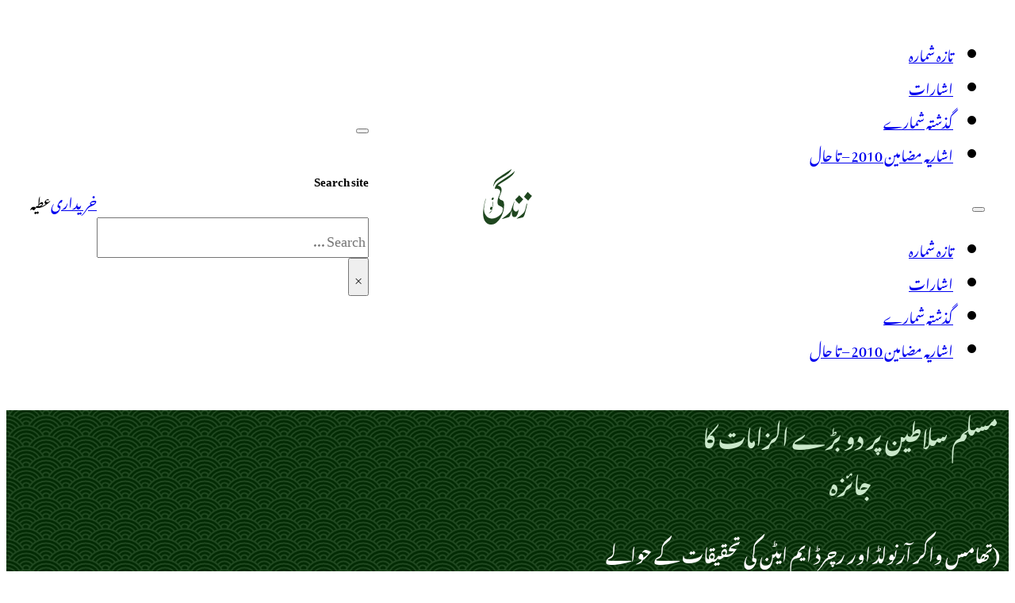

--- FILE ---
content_type: text/html; charset=UTF-8
request_url: https://zindagienau.com/review-of-two-major-allegations-against-muslim-sultans/
body_size: 48518
content:
<!DOCTYPE html>
<html dir="rtl" lang="ur">
<head>
<meta charset="UTF-8">
<meta name="viewport" content="width=device-width, initial-scale=1">
<title>مسلم سلاطین پر دو بڑے الزامات کا جائزہ &#8211; Zindagi-e-Nau</title>
<meta name='robots' content='max-image-preview:large' />
	<style>img:is([sizes="auto" i], [sizes^="auto," i]) { contain-intrinsic-size: 3000px 1500px }</style>
	<link rel="preload" href="https://zindagienau.com/wp-content/uploads/2023/07/NotoNastaliqUrdu-Regular.woff2" as="font" type="font/woff2" crossorigin="anonymous">
<link rel="preload" href="https://zindagienau.com/wp-content/uploads/2023/07/NotoNastaliqUrdu-Bold.woff2" as="font" type="font/woff2" crossorigin="anonymous">
<link rel="preload" href="https://zindagienau.com/wp-content/uploads/2023/07/NotoNastaliqUrdu-Regular.woff2" as="font" type="font/woff2" crossorigin="anonymous">
<link rel='dns-prefetch' href='//s.gravatar.com' />
<link rel='dns-prefetch' href='//0.gravatar.com' />
<link rel='dns-prefetch' href='//1.gravatar.com' />
<link rel='dns-prefetch' href='//2.gravatar.com' />
<link rel='dns-prefetch' href='//ad.doubleclick.net' />
<link rel='dns-prefetch' href='//adservice.google.com' />
<link rel='dns-prefetch' href='//ajax.aspnetcdn.com' />
<link rel='dns-prefetch' href='//ajax.googleapis.com' />
<link rel='dns-prefetch' href='//ajax.microsoft.com' />
<link rel='dns-prefetch' href='//api.pinterest.com' />
<link rel='dns-prefetch' href='//apis.google.com' />
<link rel='dns-prefetch' href='//c.disquscdn.com' />
<link rel='dns-prefetch' href='//cdnjs.cloudflare.com' />
<link rel='dns-prefetch' href='//cm.g.doubleclick.net' />
<link rel='dns-prefetch' href='//code.jquery.com' />
<link rel='dns-prefetch' href='//connect.facebook.net' />
<link rel='dns-prefetch' href='//disqus.com' />
<link rel='dns-prefetch' href='//fonts.googleapis.com' />
<link rel='dns-prefetch' href='//fonts.gstatic.com' />
<link rel='dns-prefetch' href='//github.githubassets.com' />
<link rel='dns-prefetch' href='//google-analytics.com' />
<link rel='dns-prefetch' href='//googleads.g.doubleclick.net' />
<link rel='dns-prefetch' href='//maps.googleapis.com' />
<link rel='dns-prefetch' href='//maps.gstatic.com' />
<link rel='dns-prefetch' href='//pagead2.googlesyndication.com' />
<link rel='dns-prefetch' href='//pixel.wp.com' />
<link rel='dns-prefetch' href='//platform.instagram.com' />
<link rel='dns-prefetch' href='//platform.linkedin.com' />
<link rel='dns-prefetch' href='//platform.twitter.com' />
<link rel='dns-prefetch' href='//player.vimeo.com' />
<link rel='dns-prefetch' href='//referrer.disqus.com' />
<link rel='dns-prefetch' href='//s0.wp.com' />
<link rel='dns-prefetch' href='//s1.wp.com' />
<link rel='dns-prefetch' href='//s2.wp.com' />
<link rel='dns-prefetch' href='//s3.amazonaws.com' />
<link rel='dns-prefetch' href='//s3.buysellads.com' />
<link rel='dns-prefetch' href='//s7.addthis.com' />
<link rel='dns-prefetch' href='//sitename.disqus.com' />
<link rel='dns-prefetch' href='//ssl.google-analytics.com' />
<link rel='dns-prefetch' href='//stackpath.bootstrapcdn.com' />
<link rel='dns-prefetch' href='//stats.buysellads.com' />
<link rel='dns-prefetch' href='//stats.g.doubleclick.net' />
<link rel='dns-prefetch' href='//stats.wp.com' />
<link rel='dns-prefetch' href='//syndication.twitter.com' />
<link rel='dns-prefetch' href='//tpc.googlesyndication.com' />
<link rel='dns-prefetch' href='//use.fontawesome.com' />
<link rel='dns-prefetch' href='//w.sharethis.com' />
<link rel='dns-prefetch' href='//www.google-analytics.com' />
<link rel='dns-prefetch' href='//www.googletagmanager.com' />
<link rel='dns-prefetch' href='//www.googletagservices.com' />
<link rel='dns-prefetch' href='//youtube.com' />
<link rel='dns-prefetch' href='//m.youtube.com' />
<link rel='dns-prefetch' href='//1.bp.blogspot.com' />
<link rel='dns-prefetch' href='//2.bp.blogspot.com' />
<link rel='dns-prefetch' href='//3.bp.blogspot.com' />
<link rel='dns-prefetch' href='//4.bp.blogspot.com' />
<link rel='dns-prefetch' href='//bp.blogspot.com' />
<link rel="alternate" type="application/rss+xml" title="Zindagi-e-Nau &raquo; فیڈ" href="https://zindagienau.com/feed/" />
<link rel="alternate" type="application/rss+xml" title="Zindagi-e-Nau &raquo; تبصروں کی فیڈ" href="https://zindagienau.com/comments/feed/" />

<link rel='stylesheet' id='bricks-advanced-themer-css' href='https://zindagienau.com/wp-content/plugins/bricks-advanced-themer/assets/css/bricks-advanced-themer.css' media='all' />
<style id='classic-theme-styles-inline-css'>
/*! This file is auto-generated */
.wp-block-button__link{color:#fff;background-color:#32373c;border-radius:9999px;box-shadow:none;text-decoration:none;padding:calc(.667em + 2px) calc(1.333em + 2px);font-size:1.125em}.wp-block-file__button{background:#32373c;color:#fff;text-decoration:none}
</style>
<link rel='stylesheet' id='automaticcss-core-css' href='https://zindagienau.com/wp-content/uploads/automatic-css/automatic.css' media='all' />
<style id='automaticcss-core-inline-css'>
/* File: automatic-custom-css.css - Version: 3.3.3 - Generated: 2025-02-22 14:20:44 */
.mc4wp-alert.mc4wp-success {
  color: #fff !important;
}

</style>
<link rel='stylesheet' id='automaticcss-gutenberg-css' href='https://zindagienau.com/wp-content/uploads/automatic-css/automatic-gutenberg.css' media='all' />
<link rel='stylesheet' id='automaticcss-gutenberg-color-palette-css' href='https://zindagienau.com/wp-content/uploads/automatic-css/automatic-gutenberg-color-palette.css' media='all' />
<style id='plvt-view-transitions-inline-css'>
@view-transition { navigation: auto; }
@media (prefers-reduced-motion: no-preference) {@property --plvt-view-transition-animation-wipe-angle{syntax:"<angle>";initial-value:270deg;inherits:false}@property --plvt-view-transition-animation-wipe-progress{syntax:"<number>";initial-value:0;inherits:false}@property --plvt-view-transition-animation-duration{syntax:"<time>";initial-value:1s;inherits:false}@keyframes plvt-view-transition-animation-wipe-new{0%{--plvt-view-transition-animation-wipe-progress:0}to{--plvt-view-transition-animation-wipe-progress:1}}::view-transition-new(*),::view-transition-old(*){backface-visibility:hidden;mix-blend-mode:normal}::view-transition-old(root){animation:none var(--plvt-view-transition-animation-duration) cubic-bezier(.45,0,.35,1);animation-delay:0s;animation-fill-mode:both;opacity:1;transform:none}::view-transition-new(root){animation:plvt-view-transition-animation-wipe-new var(--plvt-view-transition-animation-duration) cubic-bezier(.45,0,.35,1);animation-fill-mode:both;-webkit-mask-image:linear-gradient(var(--plvt-view-transition-animation-wipe-angle),#000 calc(-70% + 170%*var(--plvt-view-transition-animation-wipe-progress, 0)),transparent calc(170%*var(--plvt-view-transition-animation-wipe-progress, 0)));mask-image:linear-gradient(var(--plvt-view-transition-animation-wipe-angle),#000 calc(-70% + 170%*var(--plvt-view-transition-animation-wipe-progress, 0)),transparent calc(170%*var(--plvt-view-transition-animation-wipe-progress, 0)));opacity:1;transform:none}::view-transition-new(root) { --plvt-view-transition-animation-wipe-angle: 90deg; }::view-transition-group(*) { --plvt-view-transition-animation-duration: 0.5s; }}
</style>
<link rel='stylesheet' id='if-menu-site-css-css' href='https://zindagienau.com/wp-content/plugins/if-menu/assets/if-menu-site.css' media='all' />
<link rel='stylesheet' id='bricks-frontend-css' href='https://zindagienau.com/wp-content/themes/bricks/assets/css/frontend-light-layer.min.css' media='all' />
<style id='bricks-frontend-inline-css'>
@font-face{font-family:"Noto Nastaliq Urdu";font-weight:400;font-display:swap;src:url(https://zindagienau.com/wp-content/uploads/2023/07/NotoNastaliqUrdu-Regular.woff2) format("woff2"),url(https://zindagienau.com/wp-content/uploads/2023/07/NotoNastaliqUrdu-Regular.woff) format("woff"),url(https://zindagienau.com/wp-content/uploads/2023/07/NotoNastaliqUrdu-Regular.ttf) format("truetype");}@font-face{font-family:"Noto Nastaliq Urdu";font-weight:600;font-display:swap;src:url(https://zindagienau.com/wp-content/uploads/2023/07/NotoNastaliqUrdu-SemiBold.ttf) format("truetype");}@font-face{font-family:"Noto Nastaliq Urdu";font-weight:700;font-display:swap;src:url(https://zindagienau.com/wp-content/uploads/2023/07/NotoNastaliqUrdu-Bold.woff2) format("woff2"),url(https://zindagienau.com/wp-content/uploads/2023/07/NotoNastaliqUrdu-Bold.woff) format("woff"),url(https://zindagienau.com/wp-content/uploads/2023/07/NotoNastaliqUrdu-Bold.ttf) format("truetype");}

</style>
<link rel='stylesheet' id='bricks-child-css' href='https://zindagienau.com/wp-content/themes/bricks-child/style.css' media='all' />
<link rel='stylesheet' id='bricks-color-palettes-css' href='https://zindagienau.com/wp-content/uploads/bricks/css/color-palettes.min.css' media='all' />
<link rel='stylesheet' id='bricks-global-variables-css' href='https://zindagienau.com/wp-content/uploads/bricks/css/global-variables.min.css' media='all' />
<link rel='stylesheet' id='bricks-theme-style-global-css' href='https://zindagienau.com/wp-content/uploads/bricks/css/theme-style-global.min.css' media='all' />
<link rel='stylesheet' id='bricks-post-6662-css' href='https://zindagienau.com/wp-content/uploads/bricks/css/post-6662.min.css' media='all' />
<link rel='stylesheet' id='bricks-post-14-css' href='https://zindagienau.com/wp-content/uploads/bricks/css/post-14.min.css' media='all' />
<link rel='stylesheet' id='bricks-post-5563-css' href='https://zindagienau.com/wp-content/uploads/bricks/css/post-5563.min.css' media='all' />
<link rel='stylesheet' id='bricks-post-6136-css' href='https://zindagienau.com/wp-content/uploads/bricks/css/post-6136.min.css' media='all' />
<link rel='stylesheet' id='bricks-global-custom-css-css' href='https://zindagienau.com/wp-content/uploads/bricks/css/global-custom-css.min.css' media='all' />
<link rel='stylesheet' id='bricks-themify-icons-css' href='https://zindagienau.com/wp-content/themes/bricks/assets/css/libs/themify-icons-layer.min.css' media='all' />
<link rel='stylesheet' id='automaticcss-bricks-css' href='https://zindagienau.com/wp-content/uploads/automatic-css/automatic-bricks.css' media='all' />
<link rel='stylesheet' id='color-scheme-switcher-frontend-css' href='https://zindagienau.com/wp-content/plugins/automaticcss-plugin/classes/Features/Color_Scheme_Switcher/css/frontend.css' media='all' />
<link rel='stylesheet' id='automaticcss-frames-css' href='https://zindagienau.com/wp-content/uploads/automatic-css/automatic-frames.css' media='all' />
<style id='bricks-frontend-inline-inline-css'>
.bm-header-25 {padding-top: var(--space-s); padding-right: var(--gutter); padding-bottom: var(--space-s); padding-left: var(--gutter)}.bm-header-25__container {display: flex; flex-direction: row; flex-wrap: nowrap; justify-content: space-between; align-items: center; position: relative}@media (max-width: 767px) {.bm-header-25__container {flex-direction: row-reverse}}.bm-header-25__nav {width: auto}@media (max-width: 991px) {.bm-header-25__nav-menu .bricks-mobile-menu-wrapper:before {background-color: var(--neutral)}.bm-header-25__nav-menu .bricks-mobile-menu > li > a {color: var(--white)}.bm-header-25__nav-menu .bricks-mobile-menu > li > .brx-submenu-toggle > * {color: var(--white)}.bm-header-25__nav-menu .bricks-mobile-menu .sub-menu > li > a {color: var(--neutral-semi-light)}.bm-header-25__nav-menu .bricks-mobile-menu .sub-menu > li > .brx-submenu-toggle > * {color: var(--neutral-semi-light)}}.bm-header-25__brand {width: auto; position: absolute; top: 50%; left: 50%; transform: translateX(-50%) translateY(-50%)}@media (max-width: 767px) {.bm-header-25__brand {transform: translateX(0px) translateY(0px); position: relative; top: 0px; left: 0px}}.bm-header-25__cta-wrapper {width: auto; display: flex; flex-wrap: nowrap; flex-direction: row; align-items: center; column-gap: calc(var(--content-gap) / 4)}@media (max-width: 767px) {.bm-header-25__cta-wrapper {display: none}}.fr-profile-card-alpha__name:hover {color: var(--shade-semi-light)}.fr-profile-card-alpha__name {color: var(--shade-light)}.fr-blog-post-body-alpha {row-gap: var(--fr-container-gap)}.fr-blog-post-body-alpha__inner {width: 50em}@media (max-width: 478px) {.zindagi-post-content {line-height: 2.2}}.fr-footer-echo {row-gap: var(--container-gap); color: var(--fr-text-light)}.fr-footer-echo { }.fr-footer-echo__cta {row-gap: var(--content-gap); align-items: center; text-align: center}@media (max-width: 767px) {.fr-footer-echo__cta {align-items: flex-start; text-align: left}}.fr-footer-echo__inner {background-image: url(https://zindagienau.com/wp-content/uploads/arte_medio_oriente-tsa-720x400-1.webp); background-size: cover; display: grid; align-items: initial; grid-gap: var(--space-xl); grid-template-columns: var(--grid-2-3); grid-template-rows: var(--grid-1); align-items: stretch; padding-top: var(--space-xl); padding-right: var(--space-xl); padding-bottom: var(--space-xl); padding-left: var(--space-xl)}@media (max-width: 767px) {.fr-footer-echo__inner {grid-template-columns: var(--grid-1)}}.fr-footer-echo__content-wrapper {row-gap: var(--content-gap); color: var(--heading-color)}@media (max-width: 767px) {.fr-footer-echo__content-wrapper {row-gap: var(--content-gap)}}.fr-footer-echo__logo {width: 10em; height: auto}.fr-footer-echo__nav-wrapper {display: grid; align-items: initial; grid-gap: var(--grid-gap); grid-template-columns: var(--grid-2); grid-template-rows: var(--grid-1)}@media (max-width: 478px) {.fr-footer-echo__nav-wrapper {grid-template-columns: var(--grid-1)}}.fr-footer-echo__column {row-gap: var(--content-gap)}.fr-footer-echo__sub {column-gap: var(--space-s); row-gap: var(--space-s); display: flex; flex-direction: row; flex-wrap: wrap; justify-content: space-between; align-items: center; font-size: var(--text-s)}@media (max-width: 767px) {.fr-footer-echo__sub {flex-direction: column; align-items: flex-start}}.fr-footer-echo__legal-nav {align-items: center; display: flex}.fr-footer-echo__legal-list {display: flex; flex-direction: row; flex-wrap: wrap; column-gap: var(--space-s); row-gap: var(--space-s)}.fr-footer-echo__legal-link {color: var(--fr-text-light)}.upi-icon {height: 8rem}.text-english {font-family: "Helvetica"}
</style>
<link rel='stylesheet' id='bricks-frontend-rtl-css' href='https://zindagienau.com/wp-content/themes/bricks/assets/css/frontend-rtl-layer.min.css' media='all' />
<script src="https://zindagienau.com/wp-includes/js/jquery/jquery.min.js" id="jquery-core-js"></script>
<script id="plvt-view-transitions-js-after">
window.plvtInitViewTransitions=n=>{if(!window.navigation||!("CSSViewTransitionRule"in window))return void window.console.warn("View transitions not loaded as the browser is lacking support.");const t=(t,o,i)=>{const e=n.animations||{};return[...e[t].useGlobalTransitionNames?Object.entries(n.globalTransitionNames||{}).map((([n,t])=>[o.querySelector(n),t])):[],...e[t].usePostTransitionNames&&i?Object.entries(n.postTransitionNames||{}).map((([n,t])=>[i.querySelector(n),t])):[]]},o=async(n,t)=>{for(const[t,o]of n)t&&(t.style.viewTransitionName=o);await t;for(const[t]of n)t&&(t.style.viewTransitionName="")},i=()=>n.postSelector?document.querySelector(n.postSelector):null,e=t=>{if(!n.postSelector)return null;const o=(i=n.postSelector,e='a[href="'+t+'"]',i.split(",").map((n=>n.trim()+" "+e)).join(","));var i,e;const s=document.querySelector(o);return s?s.closest(n.postSelector):null};window.addEventListener("pageswap",(n=>{if(n.viewTransition){const s="default";let a;n.viewTransition.types.add(s),document.body.classList.contains("single")?a=t(s,document.body,i()):(document.body.classList.contains("home")||document.body.classList.contains("archive"))&&(a=t(s,document.body,e(n.activation.entry.url))),a&&o(a,n.viewTransition.finished)}})),window.addEventListener("pagereveal",(n=>{if(n.viewTransition){const s="default";let a;n.viewTransition.types.add(s),document.body.classList.contains("single")?a=t(s,document.body,i()):(document.body.classList.contains("home")||document.body.classList.contains("archive"))&&(a=t(s,document.body,window.navigation.activation.from?e(window.navigation.activation.from.url):null)),a&&o(a,n.viewTransition.ready)}}))};
plvtInitViewTransitions( {"postSelector":".wp-block-post.post, article.post, body.single main","globalTransitionNames":{"header":"header","main":"main"},"postTransitionNames":{".brxe-post-title, .entry-title":"post-title",".wp-post-image":"post-thumbnail",".brxe-section.fr-blog-post-body-alpha, .wp-block-post-content, .entry-content":"post-content"},"animations":{"default":{"useGlobalTransitionNames":false,"usePostTransitionNames":true}}} )
</script>
<script id="color-scheme-switcher-frontend-js-extra">
var acss = {"color_mode":"light","enable_client_color_preference":"false"};
</script>
<script src="https://zindagienau.com/wp-content/plugins/automaticcss-plugin/classes/Features/Color_Scheme_Switcher/js/frontend.min.js" id="color-scheme-switcher-frontend-js"></script>
<script id="ai-js-js-extra">
var MyAjax = {"ajaxurl":"https:\/\/zindagienau.com\/wp-admin\/admin-ajax.php","security":"c8f98cfaa7"};
</script>
<script src="https://zindagienau.com/wp-content/plugins/advanced-iframe/js/ai.min.js" id="ai-js-js"></script>
<link rel="https://api.w.org/" href="https://zindagienau.com/wp-json/" /><link rel="alternate" title="JSON" type="application/json" href="https://zindagienau.com/wp-json/wp/v2/posts/5517" /><link rel="canonical" href="https://zindagienau.com/review-of-two-major-allegations-against-muslim-sultans/" />
<link rel="alternate" title="oEmbed (JSON)" type="application/json+oembed" href="https://zindagienau.com/wp-json/oembed/1.0/embed?url=https%3A%2F%2Fzindagienau.com%2Freview-of-two-major-allegations-against-muslim-sultans%2F" />
<link rel="alternate" title="oEmbed (XML)" type="text/xml+oembed" href="https://zindagienau.com/wp-json/oembed/1.0/embed?url=https%3A%2F%2Fzindagienau.com%2Freview-of-two-major-allegations-against-muslim-sultans%2F&#038;format=xml" />
        <style type="text/css" id="pf-main-css">
            
				@media screen {
					.printfriendly {
						z-index: 1000; display: flex; margin: 0px 0px 0px 0px
					}
					.printfriendly a, .printfriendly a:link, .printfriendly a:visited, .printfriendly a:hover, .printfriendly a:active {
						font-weight: 600;
						cursor: pointer;
						text-decoration: none;
						border: none;
						-webkit-box-shadow: none;
						-moz-box-shadow: none;
						box-shadow: none;
						outline:none;
						font-size: 14px !important;
						color: #3db388 !important;
					}
					.printfriendly.pf-alignleft {
						justify-content: start;
					}
					.printfriendly.pf-alignright {
						justify-content: end;
					}
					.printfriendly.pf-aligncenter {
						justify-content: center;
						
					}
				}

				.pf-button-img {
					border: none;
					-webkit-box-shadow: none;
					-moz-box-shadow: none;
					box-shadow: none;
					padding: 0;
					margin: 0;
					display: inline;
					vertical-align: middle;
				}

				img.pf-button-img + .pf-button-text {
					margin-left: 6px;
				}

				@media print {
					.printfriendly {
						display: none;
					}
				}
				        </style>

            
        <style type="text/css" id="pf-excerpt-styles">
          .pf-button.pf-button-excerpt {
              display: none;
           }
        </style>

            <meta name="generator" content="view-transitions 1.1.1">
<link rel="icon" href="https://zindagienau.com/wp-content/uploads/zindagi-logo-150x150.webp" sizes="32x32" />
<link rel="icon" href="https://zindagienau.com/wp-content/uploads/zindagi-logo.webp" sizes="192x192" />
<link rel="apple-touch-icon" href="https://zindagienau.com/wp-content/uploads/zindagi-logo.webp" />
<meta name="msapplication-TileImage" content="https://zindagienau.com/wp-content/uploads/zindagi-logo.webp" />

<meta property="og:url" content="https://zindagienau.com/review-of-two-major-allegations-against-muslim-sultans/" />
<meta property="og:site_name" content="Zindagi-e-Nau" />
<meta property="og:title" content="مسلم سلاطین پر دو بڑے الزامات کا جائزہ" />
<meta property="og:description" content="پی ڈی ایف / پرنٹ موجودہ دور میں ملک میں عمومی پروپیگنڈا کیا جاتا ہے کہ مسلمانوں نے اپنے آٹھ سو سالہ دور اقتدار میں ہزار ہا ہندو مندر توڑے۔ قومی میڈیا نے اس پروپیگنڈے کو گھر گھر پہنچا دیا ہے۔ جس میں بابری مسجد کے انہدام کے بعد اور شدت آگئی ہے۔ اِس کی [&hellip;]" />
<meta property="og:type" content="article" />
</head>

<body class="rtl wp-singular post-template-default single single-post postid-5517 single-format-standard wp-theme-bricks wp-child-theme-bricks-child brx-body bricks-is-frontend wp-embed-responsive brx-wide">		<a class="skip-link" href="#brx-content">Skip to main content</a>

					<a class="skip-link" href="#brx-footer">Skip to footer</a>
			<header id="brx-header" data-slide-up-after="400"><div class="brxe-section bm-header-25"><div class="brxe-container bm-header-25__container"><div class="brxe-block bm-header-25__nav"><div id="brxe-klfovg" data-script-id="klfovg" class="brxe-nav-menu bm-header-25__nav-menu"><nav class="bricks-nav-menu-wrapper tablet_portrait"><ul id="menu-main" class="bricks-nav-menu"><li id="menu-item-122" class="menu-item menu-item-type-custom menu-item-object-custom menu-item-122 bricks-menu-item"><a href="/#latest-issue" data-brx-anchor="true">تازہ شمارہ</a></li>
<li id="menu-item-6997" class="menu-item menu-item-type-custom menu-item-object-custom menu-item-6997 bricks-menu-item"><a href="/category/isharat/">اشارات</a></li>
<li id="menu-item-123" class="menu-item menu-item-type-custom menu-item-object-custom menu-item-123 bricks-menu-item"><a href="/yearly-archives/">گذشتہ شمارے</a></li>
<li id="menu-item-5913" class="menu-item menu-item-type-post_type menu-item-object-page menu-item-5913 bricks-menu-item"><a href="https://zindagienau.com/article-index2/">اشاریہ مضامین 2010 – تا حال</a></li>
</ul></nav>			<button class="bricks-mobile-menu-toggle" aria-haspopup="true" aria-label="Open mobile menu" aria-expanded="false">
				<span class="bar-top"></span>
				<span class="bar-center"></span>
				<span class="bar-bottom"></span>
			</button>
			<nav class="bricks-mobile-menu-wrapper left"><ul id="menu-main-1" class="bricks-mobile-menu"><li class="menu-item menu-item-type-custom menu-item-object-custom menu-item-122 bricks-menu-item"><a href="/#latest-issue" data-brx-anchor="true">تازہ شمارہ</a></li>
<li class="menu-item menu-item-type-custom menu-item-object-custom menu-item-6997 bricks-menu-item"><a href="/category/isharat/">اشارات</a></li>
<li class="menu-item menu-item-type-custom menu-item-object-custom menu-item-123 bricks-menu-item"><a href="/yearly-archives/">گذشتہ شمارے</a></li>
<li class="menu-item menu-item-type-post_type menu-item-object-page menu-item-5913 bricks-menu-item"><a href="https://zindagienau.com/article-index2/">اشاریہ مضامین 2010 – تا حال</a></li>
</ul></nav><div class="bricks-mobile-menu-overlay"></div></div></div><div class="brxe-block bm-header-25__brand"><a href="/" class="bricks-link-wrapper"><svg class="brxe-svg" id="brxe-efnnht" xmlns:inkscape="http://www.inkscape.org/namespaces/inkscape" xmlns:sodipodi="http://sodipodi.sourceforge.net/DTD/sodipodi-0.dtd" xmlns="http://www.w3.org/2000/svg" xmlns:svg="http://www.w3.org/2000/svg" width="37.049587mm" height="42.122696mm" viewBox="0 0 37.049587 42.122696" version="1.1"  xml:space="preserve"> <defs id="defs1"></defs> <g inkscape:label="Layer 1" inkscape:groupmode="layer" id="layer1" transform="translate(-62.134546,-125.90358)"> <path style="fill:#01afb9;stroke:none" d="m 83.859482,125.90358 c -0.4116,0.31639 -0.87589,0.58346 -1.31233,0.86458 -0.76998,0.49596 -1.53718,0.99628 -2.30717,1.49225 -2.23784,1.44145 -4.47071,2.89088 -6.635748,4.44074 -0.532712,0.38135 -1.121976,0.74929 -1.5765,1.2246 -0.895964,0.93693 -1.45995,2.15926 -1.804075,3.39725 -0.136223,0.49007 -0.282108,1.04343 -0.259675,1.55575 0.0052,0.11858 0.03678,0.23251 0.0525,0.34925 0.04162,-0.0306 0.04727,-0.0897 0.05958,-0.13758 0.02552,-0.0992 0.05373,-0.198 0.0825,-0.29634 0.09918,-0.33907 0.225296,-0.67667 0.379244,-0.99483 0.456093,-0.94261 1.093921,-1.78315 1.859931,-2.49672 2.72453,-2.53801 6.404028,-3.72824 9.165168,-6.22215 0.74267,-0.67079 1.41412,-1.44971 1.89765,-2.33013 0.10507,-0.19131 0.20211,-0.38504 0.2958,-0.58208 0.034,-0.0715 0.1097,-0.18488 0.10313,-0.26459 m 2.29659,1.47109 c -0.30252,0.37148 -0.66595,0.702 -1.016,1.02753 -0.82656,0.76864 -1.72844,1.45376 -2.64584,2.10959 -2.4385,1.74325 -5.04647,3.23355 -7.492998,4.96522 -0.498949,0.35316 -0.992036,0.71467 -1.471083,1.09454 -0.337003,0.26723 -0.671942,0.53748 -0.961287,0.85728 -0.613379,0.67795 -1.054364,1.48907 -1.324983,2.36009 -0.111937,0.36028 -0.245888,0.77365 -0.25373,1.15358 1.071872,-0.22127 2.215253,-0.24913 3.153833,0.40979 0.176138,0.12366 0.313783,0.27845 0.45688,0.43688 0.212689,0.23548 0.413759,0.46825 0.496845,0.78316 0.0866,0.32825 0.04628,0.68316 0.0063,1.016 -0.05595,0.46629 -0.142733,0.93217 -0.300637,1.37584 -0.247662,0.69586 -0.610883,1.33976 -0.892143,2.02141 -0.365888,0.88675 -0.588114,1.83724 -0.734857,2.78342 -0.119213,0.76866 -0.188615,1.58476 -0.0073,2.3495 0.118377,0.49933 0.359594,0.98701 0.763224,1.318 0.339996,0.27881 0.806769,0.43501 1.2065,0.60657 0.54308,0.23309 1.076675,0.50604 1.513415,0.91271 0.16521,0.15383 0.34287,0.33211 0.44111,0.5388 0.23198,0.48805 0.0418,1.12008 -0.058,1.61925 -0.0665,0.33249 -0.11324,0.67042 -0.21405,0.99484 -0.107,0.34433 -0.26815,0.67312 -0.44873,0.98425 -0.38801,0.66854 -0.902811,1.26439 -1.466588,1.78952 -2.095139,1.95153 -5.262707,3.3541 -8.085667,2.22579 -0.28046,-0.1121 -0.554706,-0.21853 -0.814917,-0.37465 -0.428201,-0.25691 -0.822722,-0.57639 -1.163219,-0.94191 -0.728196,-0.78173 -1.255922,-1.71697 -1.612872,-2.71992 -0.37199,-1.0452 -0.447458,-2.13928 -0.399325,-3.2385 0.06495,-1.48319 0.316125,-2.92978 0.67641,-4.37092 0.204977,-0.8199 0.440888,-1.63203 0.672548,-2.44475 0.06147,-0.21563 0.121544,-0.43486 0.158669,-0.65616 0.0135,-0.0805 0.04006,-0.1904 -0.0044,-0.26459 -0.265846,0.45548 -0.405647,1.01281 -0.561186,1.51342 -0.283545,0.9126 -0.527273,1.83989 -0.734472,2.77283 -0.374789,1.68753 -0.637347,3.38174 -0.801639,5.10117 -0.148866,1.55798 -0.154444,3.16409 0.124305,4.70958 0.328345,1.82047 1.081253,3.62498 2.576242,4.78976 0.503334,0.39216 1.115187,0.7183 1.735666,0.87784 0.655522,0.16857 1.35044,0.18981 2.021417,0.1436 0.551184,-0.038 1.107214,-0.11844 1.629834,-0.30461 0.696163,-0.24799 1.340676,-0.65245 1.915583,-1.11239 2.389716,-1.91183 4.042638,-4.73633 4.942688,-7.6327 0.26548,-0.85431 0.51473,-1.68179 0.63175,-2.57175 0.17128,-1.30261 0.3162,-2.62404 0.22618,-3.937 -0.0505,-0.73704 -0.17485,-1.5381 -0.62414,-2.14841 -0.50638,-0.68786 -1.46305,-0.74694 -2.14949,-1.16789 -0.06476,-0.0397 -0.09811,-0.11147 -0.151383,-0.16336 -0.03891,-0.0379 -0.09322,-0.052 -0.132717,-0.0892 -0.07136,-0.0672 -0.118044,-0.15804 -0.183558,-0.23054 -0.19931,-0.22057 -0.362073,-0.36796 -0.406381,-0.67738 -0.04166,-0.29094 0.03149,-0.60055 0.114848,-0.87841 0.139516,-0.46503 0.336629,-0.90927 0.527795,-1.35467 0.139155,-0.32422 0.282313,-0.64686 0.415356,-0.97367 0.106493,-0.26159 0.209864,-0.52577 0.29919,-0.79375 0.45989,-1.37967 0.73215,-3.0885 -0.245367,-4.32858 -0.09657,-0.12251 -0.224292,-0.22787 -0.343771,-0.32723 -0.295577,-0.24578 -0.635619,-0.4418 -0.994833,-0.57845 -0.149159,-0.0567 -0.306234,-0.0866 -0.455084,-0.14207 l -0.417672,-0.10873 c 0.08131,-0.098 0.373235,-0.35256 0.470589,-0.4355 0.252644,-0.21525 0.514072,-0.41957 0.783167,-0.61386 0.806963,-0.58267 1.649211,-1.1141 2.497671,-1.63393 2.30746,-1.41372 4.66276,-2.7918 6.67808,-4.61454 0.84936,-0.76819 1.63787,-1.68724 2.1046,-2.74288 0.11049,-0.24989 0.20635,-0.50719 0.2727,-0.77258 0.021,-0.0841 0.0771,-0.21089 0.0569,-0.29633 m 10.19175,22.53191 1.55571,-1.95791 1.28062,-1.60867 c -0.0549,-0.078 -0.13392,-0.13425 -0.20108,-0.20109 -0.17162,-0.17078 -0.35422,-0.33053 -0.52917,-0.49783 -0.55354,-0.52931 -1.124,-1.0419 -1.67217,-1.57665 -0.19104,-0.18637 -0.39322,-0.3617 -0.58208,-0.55018 -0.0441,-0.044 -0.15695,-0.18831 -0.22183,-0.18831 -0.0541,0 -0.1232,0.12808 -0.15254,0.16714 -0.13339,0.17757 -0.27108,0.35189 -0.40484,0.52917 -0.54327,0.72008 -1.09846,1.43127 -1.6456,2.14842 -0.1481,0.19411 -0.29726,0.38743 -0.44465,0.58208 -0.034,0.0449 -0.15095,0.15064 -0.13296,0.21167 0.0225,0.0763 0.14292,0.1467 0.19784,0.20108 0.19146,0.18961 0.3955,0.36762 0.59266,0.55128 0.52966,0.49337 1.05786,0.9883 1.5875,1.48167 0.15871,0.14783 0.31951,0.2941 0.47625,0.44397 0.0901,0.0862 0.18549,0.20666 0.29634,0.26416 m -3.76767,-0.96308 c -0.0746,-0.10588 -0.18366,-0.19424 -0.27517,-0.28575 l -0.508,-0.508 c -0.48654,-0.48654 -0.96337,-0.98454 -1.44991,-1.47108 l -0.5715,-0.5715 c -0.0549,-0.0549 -0.14567,-0.18883 -0.22225,-0.20801 -0.0545,-0.0137 -0.14541,0.11987 -0.17977,0.15509 -0.17754,0.18201 -0.35649,0.36896 -0.52322,0.56092 -0.55951,0.6441 -1.17167,1.24888 -1.75329,1.87325 -0.15156,0.16269 -0.30675,0.32196 -0.45594,0.48683 -0.0402,0.0444 -0.14597,0.11414 -0.14607,0.17992 -1.1e-4,0.0668 0.11008,0.16178 0.14998,0.21166 0.14498,0.18122 0.29124,0.36144 0.43978,0.53975 0.53724,0.64494 1.08958,1.29941 1.72769,1.8476 0.15743,0.13523 0.321,0.26443 0.508,0.35631 0.0831,0.0408 0.19216,0.0823 0.28575,0.0541 0.10467,-0.0316 0.18132,-0.16125 0.25389,-0.23655 0.20784,-0.21569 0.40825,-0.44209 0.60638,-0.66675 0.69145,-0.78403 1.42587,-1.53047 2.11365,-2.31775 m -24.119418,0.0317 c 0.245363,0.13059 0.481794,0.27103 0.740833,0.37465 0.07471,0.0299 0.201899,0.10817 0.283913,0.0963 0.03736,-0.005 0.06306,-0.0523 0.08428,-0.0794 0.06549,-0.0834 0.131091,-0.16775 0.192722,-0.254 0.245334,-0.34333 0.482848,-0.69869 0.645583,-1.09008 -0.252028,-0.082 -0.498739,-0.19917 -0.719666,-0.34573 -0.07599,-0.0504 -0.150002,-0.10291 -0.22225,-0.15858 -0.02856,-0.022 -0.06686,-0.0654 -0.104887,-0.0684 -0.03797,-0.003 -0.06755,0.0501 -0.08772,0.0753 -0.06594,0.0826 -0.128401,0.16806 -0.189879,0.254 -0.245474,0.34316 -0.526601,0.77975 -0.62293,1.19592 m 17.547168,1.397 c -0.17588,0.12113 -0.2593,0.36344 -0.34692,0.55033 -0.22029,0.46986 -0.39629,0.96295 -0.57439,1.44992 -0.4317,1.18032 -0.8302,2.37208 -1.25153,3.556 -0.1228,0.34505 -0.24341,0.69118 -0.36352,1.03717 -0.0896,0.25816 -0.16505,0.52775 -0.30856,0.762 -0.46783,0.76362 -1.1192,1.40613 -1.76941,2.01177 -0.96569,0.8995 -1.99923,1.71892 -3.048,2.51912 -0.45607,0.34797 -0.9092,0.69978 -1.36525,1.04775 -0.15283,0.1166 -0.30355,0.23586 -0.45509,0.35412 -0.0775,0.0605 -0.17284,0.1166 -0.23283,0.19499 0.48824,-0.0386 0.98683,-0.20572 1.4605,-0.32413 0.90161,-0.22541 1.80276,-0.46884 2.68817,-0.75173 0.28367,-0.0906 0.56615,-0.18189 0.84666,-0.28207 0.27233,-0.0973 0.54695,-0.19961 0.762,-0.39985 0.39299,-0.36593 0.60317,-0.89057 0.77991,-1.38547 0.2038,-0.57065 0.39521,-1.14642 0.57503,-1.72509 0.091,-0.29301 0.18413,-0.58539 0.27517,-0.87841 0.047,-0.15118 0.11424,-0.30892 0.13731,-0.46567 h 0.0106 l -0.0318,0.80433 h 0.0106 l 0.1905,-0.635 h 0.0106 c -0.0366,0.2895 -0.0194,0.58702 -0.0322,0.87842 -0.0384,0.87794 -0.061,1.89866 0.33124,2.70933 0.11461,0.23686 0.26949,0.48055 0.4841,0.63914 0.16598,0.12266 0.3842,0.19375 0.58208,0.24323 0.52858,0.13218 1.08084,0.12209 1.54517,-0.19176 0.56639,-0.38283 0.94055,-1.0125 1.22035,-1.62194 0.40927,-0.89147 0.68453,-1.85077 0.85847,-2.81517 0.0901,-0.49936 0.17543,-1.00518 0.17543,-1.51341 -0.0764,0.0486 -0.0823,0.1511 -0.10584,0.23283 -0.0513,0.17787 -0.11652,0.35036 -0.19376,0.51858 -0.20122,0.43823 -0.52799,0.84395 -0.94924,1.08556 -0.48826,0.28006 -1.05672,0.27956 -1.54516,0 -0.19775,-0.11318 -0.35339,-0.26398 -0.51859,-0.41786 -0.22362,-0.20831 -0.47097,-0.46876 -0.5978,-0.75236 -0.20123,-0.44999 -0.23333,-1.00777 -0.23832,-1.49225 -0.0111,-1.07169 0.22202,-2.11097 0.4908,-3.14325 0.11298,-0.43393 0.25294,-0.86045 0.37707,-1.29117 0.0334,-0.11597 0.0647,-0.23217 0.0939,-0.34925 0.0122,-0.0487 0.0375,-0.10981 0.0225,-0.15875 m -16.192501,0.0953 c -0.104358,0.30647 -0.239457,0.59355 -0.318611,0.91017 -0.135386,0.54154 -0.168223,1.09548 -0.168223,1.651 0,0.40665 0.05292,0.81088 0.05292,1.21708 0,0.17524 -0.01,0.29759 -0.08821,0.46071 -0.108237,0.22566 -0.227279,0.18194 -0.366872,0.07 -0.05232,-0.0419 -0.112741,-0.11255 -0.168626,-0.15335 -0.142664,-0.10401 -0.237278,-0.20441 -0.434624,-0.16283 -0.203893,0.043 -0.35653,0.23448 -0.465626,0.39914 -0.271152,0.40925 -0.520148,1.01371 -0.485927,1.51342 0.0067,0.0984 0.01493,0.2751 0.09843,0.34287 0.03829,0.0311 0.243624,0.0248 0.154618,0.0306 0.142943,0.0175 0.324058,0.0171 0.465734,0.0432 0.347044,0.0643 0.215798,0.003 0.501841,0.12552 0.0717,0.0306 0.04126,0.18267 0.02158,0.2712 -0.04591,0.20651 -0.162194,0.38429 -0.313625,0.55173 -0.404877,0.44769 -0.851139,0.88355 -1.331703,1.25006 -0.225812,0.17222 -0.478172,0.30915 -0.709084,0.47502 v 0.0106 c 0.24949,-0.0197 0.505012,-0.1076 0.740834,-0.18698 0.208707,-0.0703 0.406734,-0.16723 0.60325,-0.2655 0.135426,-0.0677 0.27966,-0.13228 0.391583,-0.23639 0.266848,-0.24822 0.418262,-0.61226 0.559325,-0.94097 0.20914,-0.48735 0.386935,-0.98329 0.496779,-1.50283 0.06722,-0.31795 0.07842,-0.64621 0.143373,-0.96308 0.01791,-0.0874 0.0991,-0.1655 0.14134,-0.24342 0.08688,-0.16026 0.158946,-0.33148 0.205575,-0.508 0.178652,-0.67632 0.183013,-1.39089 0.200013,-2.08492 0.01136,-0.46362 0.02202,-0.9342 0.05371,-1.397 0.01131,-0.1652 0.01995,-0.33163 0.02022,-0.49741 9.2e-5,-0.0575 0.0225,-0.12618 0,-0.17992 m 25.717501,1.55575 c -0.0598,0.0519 -0.13432,0.064 -0.18702,0.12704 -0.14638,0.17503 -0.21133,0.45222 -0.27568,0.66671 -0.13411,0.44699 -0.24417,0.89993 -0.34853,1.35467 -0.23985,1.04514 -0.43792,2.09054 -0.80746,3.10091 -0.159,0.43475 -0.34267,0.87078 -0.59687,1.25942 -0.282,0.43115 -0.64938,0.82235 -1.01236,1.18533 -0.89922,0.89922 -1.93804,1.63215 -2.95275,2.39317 -0.4512,0.3384 -0.89036,0.69254 -1.32291,1.05439 -0.12503,0.10459 -0.24853,0.21137 -0.37042,0.31958 -0.054,0.0479 -0.12579,0.0942 -0.15875,0.15928 0.26323,-0.0628 0.5386,-0.0939 0.80433,-0.1504 0.92268,-0.19619 1.84688,-0.3841 2.76225,-0.61294 0.34033,-0.0851 0.68091,-0.16945 1.016,-0.27356 0.1511,-0.0469 0.33511,-0.0849 0.46567,-0.17795 0.18094,-0.12895 0.31951,-0.33829 0.44097,-0.52082 0.32993,-0.49582 0.53949,-1.06812 0.72672,-1.62983 0.32456,-0.97368 0.54854,-1.97845 0.79419,-2.97392 0.22735,-0.92133 0.48377,-1.83554 0.68844,-2.76225 0.13086,-0.59249 0.24206,-1.18629 0.31603,-1.78858 0.0212,-0.17268 0.0287,-0.34462 0.0287,-0.51858 0,-0.0651 0.0148,-0.15127 -0.0106,-0.21167 z" id="path1" sodipodi:nodetypes="[base64]"></path> </g> </svg></a></div><div class="brxe-block bm-header-25__cta-wrapper"><div class="brxe-search bm-search"><button aria-expanded="false" aria-label="Toggle search" class="toggle"><i class="ti-search"></i></button>			<div class="bricks-search-overlay">
				<div class="bricks-search-inner">
					<h4 class="title">Search site</h4>
<form role="search" method="get" class="bricks-search-form" action="https://zindagienau.com/">
			<label for="search-input-pnsmay" class="screen-reader-text"><span>Search</span></label>
		<input type="search" placeholder="Search ..." value="" name="s" id="search-input-pnsmay" />

	</form>
				</div>

				<button aria-label="Close search" class="close">×</button>			</div>
			</div><a class="brxe-button btn--primary bricks-button bricks-background-primary" href="https://pages.razorpay.com/Zindagi" target="_blank" aria-label="Purchase subscription">خریداری</a><span class="brxe-button btn--primary-light btn--outline bricks-button bricks-background-primary" data-interactions="[{&quot;id&quot;:&quot;vxbomt&quot;,&quot;trigger&quot;:&quot;click&quot;,&quot;action&quot;:&quot;show&quot;,&quot;target&quot;:&quot;popup&quot;,&quot;templateId&quot;:&quot;6136&quot;}]" data-interaction-id="612bd5">عطیہ</span></div></div></div></header><main id="brx-content"><div id="brxe-015a5c" class="brxe-container"><h1 id="brxe-d398bc" class="brxe-post-title">مسلم سلاطین پر دو بڑے الزامات کا جائزہ</h1><h2 id="brxe-zuemco" class="brxe-text-basic">(تھامس واکر آرنولڈ اور رچرڈ ایم ایٹن کی تحقیقات کے حوالے سے)</h2><div id="brxe-aad7cf" class="brxe-text-basic fr-profile-card-alpha__name"><a href="https://zindagienau.com/author/87da30f0a4ff4f1b/" aria-label="Read more about محمد غطریف شہباز ندوی">محمد غطریف شہباز ندوی</a></div></div><div id="brxe-1a7515" class="brxe-container"><div id="brxe-9646c9" class="brxe-block"><section class="brxe-section fr-blog-post-body-alpha"><div class="brxe-container fr-blog-post-body-alpha__inner"><div class="brxe-post-content zindagi-post-content" data-source="editor"><div class="pf-content"><div class="printfriendly pf-button pf-button-content pf-alignright">
                    <a href="#" rel="nofollow" onclick="window.print(); return false;" title="Printer Friendly, PDF & Email">
                    <img decoding="async" src="https://zindagienau.com/wp-content/uploads/pdf.svg" alt="Print Friendly, PDF & Email" class="pf-button-img" style=""  /><span id="printfriendly-text2" class="pf-button-text">پی ڈی ایف / پرنٹ</span>
                    </a>
                </div><p>موجودہ دور میں ملک میں عمومی پروپیگنڈا کیا جاتا ہے کہ مسلمانوں نے اپنے آٹھ سو سالہ دور اقتدار میں ہزار ہا ہندو مندر توڑے۔ قومی میڈیا نے اس پروپیگنڈے کو گھر گھر پہنچا دیا ہے۔ جس میں بابری مسجد کے انہدام کے بعد اور شدت آگئی ہے۔ اِس کی آڑ میں آج بنارس کی گیان واپی جامع مسجد، متھرا کی شاہی عیدگاہ اور دوسری مساجد (ومزارات) فرقہ پرستوں کے نشانہ پر ہیں۔ عدلیہ کے رویے سے بھی لوگ مطمئن نہیں ہیں۔ فرقہ پرست قوتیں کہتی ہیں کہ مسلم سلاطین نے مندر توڑ کر ہندو سائکی کو مجروح کیا، اُس کی تذلیل کی اور اس تذلیل اور ٹراما سے قوم کو نکالنے کے لیے ضروری ہے کہ ایسے تمام مندروں کو دوبارہ واگزار کرا دیا جائے جن کو توڑا گیا تھا اور ہندوؤں کی عظیم تہذیب (سبھیتا)کو زندہ کیا جائے۔</p>
<p>حالاں کہ تاریخ داں بتاتے ہیں کہ قدیم عہد کے ہندو تاریخ کے بڑے راج گھرانوں چولا، چولکیا، پلّوا کے حکم رانوں، سری لنکا اور بنگال، مدورائی اور چانڈیلا اور اڑیسہ کے سیاسی خانوادوں کی باہمی لڑائیوں میں ایک دوسرے کے مندروں کو توڑنا، حریف کی من پسند مورتی کی جگہ اپنی پسند کی مورتی نصب کردینا یا مورتیاں اٹھا لے جانا ایک عام روایت تھی۔ اس لیے مسلم سلاطین کے ذریعے مندروں کو توڑنے سے ہندو سائکی پر کوئی عمومی منفی اثر تو نہیں پڑا ہوگا۔ البتہ مسلمان چوں کہ بیرونی حملہ آور تھے اس لیے ان کی فتوحات سے اور بعض مسلم حکم رانوں کی شدت پسندی کے مظاہرے سے ہوسکتا ہے کہ شروع میں دونوں قوموں کے مابین تنافر پیدا ہوا ہو۔ یہ صحیح ہے کہ مندر توڑنے کے کچھ واقعات ان کی طرف منسوب کیے جاتے ہیں، مگر مسلم سلاطین کی یہ کوئی عمومی پالیسی نہ تھی بلکہ اگر ایسا ہوا بھی تو وہ بعض معروضی اسباب کے تحت ہوا۔ اس مضمون میں مختصرًا ہم اسی بات کا جائزہ لیں گے۔</p>
<p>ہند میں باقاعدہ مسلم سلطنت غزنوی اور غوری کی فتوحات کے ذریعے قائم ہوئی۔ دہلی سلطنت پر مختلف خاندانوں کی حکومتیں قائم رہیں اس کے بعد سن1347ء میں علاء الدین اسماعیل گنگو بہمن نے دہلی سلطنت سے الگ ہوکر جنوبی ہند میں بہمنی سلطنت کی بنا ڈالی جو دو صدیوں تک قائم رہی۔ بعد میں یہ سلطنت مختلف چھوٹی ریاستوں میں بنٹ گئی جن میں بیجاپور، احمدنگر، برار، بیدر اور گولکنڈہ کی سلطنتیں مشہور ہیں۔ مغل سلطنت نے ان میں سے اکثر کا خاتمہ کردیا تھا۔ ان کے علاوہ اٹھارویں صدی کی ابتدا میں عہد مغلیہ کی ایک مدبر و فرزانہ شخصیت نظام الملک آصف جاہ نے 1720 میں مملکت آصفیہ کی تاسیس کی جس کا پایہ تخت حیدرآباد تھا۔ <a href="#_ftn1" name="_ftnref1">[1]</a></p>
<p>مستشرقین نے عمومی طور پر تمام علوم اسلامیہ کو اپنے مطالعہ وتحقیق کی جولان گاہ بنایا ہے۔ جن میں قرآن، حدیث، فقہ و سیرت و تاریخ کے علاوہ اشاعت اسلام کے موضوع پر بھی انھوں نے مطالعات کیے ہیں۔ اس سلسلے میں تھامس واکر آرنولڈ کا نام بہت معروف ہے اور بر صغیر میں اشاعت اسلام کی تاریخ میں ان کی کتاب ‘‘پریچنگ آف اسلام یا اسلام کی دعوت’’ ایک ناگزیر علمی حوالہ بن چکی ہے جوکہ اس سلسلہ کا نقش اول تھی۔ <a href="#_ftn2" name="_ftnref2">[2]</a>آرنولڈ اپنے شاگرد علامہ اقبال کی عظمتوں کے معترف تھے چناں چہ انھوں نے اقبال کے بارے میں کہا: ‘‘ہندوستان میں حرکتِ تجدید نے اپنا ممتاز ترین ظہور سر محمد اقبال کی شاعری میں حاصل کیا ہے‘‘<a href="#_ftn3" name="_ftnref3">[3]</a> آرنولڈ جب علی گڑھ میں تھے توان سے مولانا شبلی نے بھی استفادہ کیا اور انھوں نے شبلی سے۔ علی گڑھ میں اِس کتاب کے چرچے تھے البتہ بعض حلقوں میں اس کتاب کے خلاف ردعمل بھی تھا۔ <a href="#_ftn4" name="_ftnref4">[4]</a></p>
<p>مستشرق رچرڈ ایم ایٹن بھی ہندی اسلام کے مختلف پہلوؤں کے مطالعہ کے لیے جانے جاتے ہیں۔ ان کا مختصر تعارف یہ ہے :</p>
<p>رچرڈ میکس ویل ایٹن (عمر 82 سال) امریکی تاریخ دان ہیںجو گرینڈ ریپڈس، مشی گن، ریاستہائے متحدہ میں 8 دسمبر 1940 کو پیدا ہوئے یونیورسٹی آف وسکانسن، میڈیسن، ورجینیا یونیورسٹی، دی کالج آف ووسٹر میں تعلیم پائی۔ ان کی درج ذیل تصنیفات معروف ہیں:</p>
<ol>
<li>The Rise of Islam and the Bengal</li>
<li>Essays on Islam and Indian History</li>
<li>A social History of Daccan</li>
<li>India in the Persianate</li>
<li>Age Sufis of Bijapur</li>
</ol>
<p>وہ ایریزونا یونیورسٹی میں تاریخ کے پروفیسر ہیں۔ انھوں نے جیسا کہ گزرا 1800 سے پہلے کے ہندوستان کی تاریخ کے حوالے سے کئی قابل ذکر کتابیں لکھی ہیں۔ صوفیاکے معاشرتی کردار اور عہد متوسط کے ہندوستان کی ثقافتی تاریخ پر تحقیقی کام کا سہرا ان کے سرہے۔ <a href="#_ftn5" name="_ftnref5">[5]</a> اگلی سطور میں ہم انھیں دونوں خاص مستشرقین تھامس واکر آرنولڈ اور رچرڈ ایم ایٹن کے خصوصی حوالہ سے اس بات پر روشنی ڈالیں گے کہ مسلمانوں کے ذریعے کئی ہزار مندروں کو توڑنے کا جو پروپیگنڈا کیاجارہا ہے اس کی کیا حقیقت ہے۔</p>
<p>اپنی کتاب‘‘پریچنگ آف اسلام’’ کے آغاز میں پروفیسر آرنولڈ بتاتے ہیں کہ ‘‘ہندوستان میں اسلام کی دعوت پر تاریخ میں الگ سے کچھ نہیں لکھا گیا۔ کیوں کہ مؤرخین عمومی طور پر جو تصویر پیش کرتے ہیں وہ یہی ہے کہ ہند میں اشاعت اسلام کا مفہوم ہے کہ مسلمانوں نے فتوحات کے بعد اپنی مملکت قائم کی اور ان کے جانشینوں نے اس کو قائم رکھا۔ یعنی ان کی تلوار ہی اسلام کی اشاعت کا بھی سبب بنی جس کے لیے محمود غزنوی کے حملے، اس کے برہمنوں کے قتل عام، اورنگ زیب عالمگیر، حیدر علی اور ٹیپو کے ذریعے غیر مسلم مفتوحین کیpersecutionکی مثال پیش کی جاتی ہے۔ <a href="#_ftn6" name="_ftnref6">[6]</a> لیکن آرنولڈ سوال اٹھاتے ہیں کہ جو فاتحین آئے ان کی ذریت اور ان کے ساتھ ترک وطن کرنے والے سپاہی وغیرہ بہت کم تھے جو زیادہ تر سلطنت کے انتظام اور اس کی بقا کی جدوجہد میں لگے رہے، تو آخر بر صغیر میں کروڑوں کی تعداد میں مسلمان کہاں سے آئے؟ صرف حملہ آوروں کی نسل تو ہونے سے رہی۔ اس سوال کے جواب میں انھوں نے اپنی یہ تصنیف لکھی، وہ کہتے ہیں کہ: ‘‘ ان مسلمانوں کی اکثریت جو اپنے آپ کو غیر ملکی مسلم القاب شیخ، بیگ، خان اور حتی کہ سید سے بھی موسوم کرتی ہے ان کی اکثریت مقامی مذہب تبدیل کرنے والوں کی تھی جنھوں نے مختلف وجوہات کے تحت اپنے آپ کو مسلمان اشرافیہ سے وابستہ کرلیا تھا۔’’<a href="#_ftn7" name="_ftnref7">[7]</a> اِن میں سے بعض لوگوں نے تو جبراً یا مصلحتاً مذہب تبدیل کیاہوگا <a href="#_ftn8" name="_ftnref8">[8]</a>گر زیادہ تر اسلام میں خود اپنی مرضی سے داخل ہوئے۔ <a href="#_ftn9" name="_ftnref9">[9]</a> وہ مزید کہتے ہیں:  ہندوستانی مسلمانوں نے یا یوروپی مصنفوں نے ملک کی جو تاریخ لکھی ہے وہ صرف جنگوں، خوںریز مہموں اور بادشاہوں کے کارناموں پر مشتمل ہے۔ مذہبی زندگی کا بیان یہاں کم ہی ملتا ہے جس کی کچھ جھلکیاں ہم کو صوفی مشائخ کے تذکروں و سوانح سے مترشح ہوتی ہیں۔ <a href="#_ftn10" name="_ftnref10">[10]</a> موجودہ زمانے میں شیخ محمد اکرام نے اپنے سلسلہ کوثریات، اور مولانا سید ابو الحسن علی ندویؒ نے تاریخ دعوت وعزیمت اور عزیز احمد نے ہند کی اسلامی ثقافت پر اپنی وقیع کتاب میں اور خلیق احمد نظامی نے تاریخ مشائخ چشت میں صوفیا کی دعوتی مساعی کو آشکارا کیا ہے۔</p>
<h2>بابر کی وصیت</h2>
<p>مغل سلطنت کے بانی بابر نے اپنی وفات کے وقت اپنے جانشین ہمایوں کو جو وصیت کی تھی اس میں ہندو رعایا کی دل جوئی کا خاص خیال رکھا تھا۔ اس کا متن یہ ہے:</p>
<p>”بیٹا، ہندوستان میں مختلف مذاہب کے ماننے والے رہتے ہیں۔ الحمد للہ تمھیں یہ سلطنت دی گئی ہے۔ اپنے دل سے تعصب نکال کر انصاف کرو۔ خاص طور پر گائے کی قربانی سے منع کرو۔ اس سے تمھیں لوگوں کے دل جیتنے میں مدد ملے گی اور وہ سلطنت کے قریب آجائیں گے۔ “</p>
<p>”سلطنت میں عبادت گاہوں کو نہ گراؤ۔ اس حد تک غیر جانب دار رہو کہ لوگ اپنے شہنشاہ کی تعریف کریں اور تم بھی ان سے راضی ہو جاؤ۔ اسلام تلوار سے نہیں بلکہ گرم جوشی سے کام یاب ہو گا۔ “ (بحوالہ رفیق زکریا: What Went Wrong With Indian Muslims, P 9)</p>
<h2>دکن میں اسلام</h2>
<p>آرنولڈ لکھتے ہیں: ”دکن میں بھی بہت سے مسلمان داعیوں نے کام یاب دعوتی کوشش کی۔ یہ معلوم ہے کہ عرب تاجر ہند کے مغربی ساحلی شہروں میں آتے جاتے تھے۔ انھوں نے کونکن کے علاقوں میں شادیاں بھی کیں۔ بہمنی مسلم حکم رانوں(1347-1490) اور بیجاپورکے سلطانوں(1489-1686)کے زمانہ میں دکن میں مزید عرب تارکین وطن آئے۔ تاجروں اور سپاہیوں کے ساتھ ہی مبلغین اور داعی بھی آئے۔ انھوں نے تبلیغ اور عملی نمونہ سے دکن کے غیر مسلموں کے دلوں میں جگہ بنائی۔ کیوں کہ ہمارے پاس اس بات کا کوئی رکارڈ موجود نہیں کہ ان سلطنتوں کے عہد میں جبریہ مذہب تبدیل کرایا گیا ہو کہ یہ حکمراں خاندان بڑے روادار اور مسامحت پسند تھے۔“<a href="#_ftn11" name="_ftnref11">[11]</a></p>
<p>ضمنًا یہاں یہ تبصرہ بھی مناسب ہوگا کہ بر صغیر اور دکن میں اشاعت اسلام کے بارے میں آرنولڈ نے کئی جگہ رواروی میں یہ بات دہرادی ہے کہ محمود غزنوی نے مندر توڑے اور زبردستی لوگوں کو مسلمان بنایا۔ اسی طرح دوسرے مؤرخوں کی طرح وہ بھی اورنگ زیب عالمگیر، حیدر علی اور سلطان ٹیپوکے بارے میں یہی الزام بار بار لگاتے ہیں اور لکھتے ہیں:<a href="#_ftn12" name="_ftnref12">[12]</a></p>
<p>“Thus the missionary spirit of Islam is supposed to show itself in its true light in the brutal massacres of Brahmans by Mahmud of Ghazna, in the persecutions of Aurangzeb, the forcible circumcisions effected by Haydar Ali, Tipu Sultan and the like&#8221;.(The Preaching of Islam,Page 193)</p>
<p>(اس طرح اسلام کا مشنری جذبہ اپنی حقیقی روشنی میں غزنی کے محمود کے ذریعے برہمنوں کے وحشیانہ قتل عام میں، اورنگ زیب کے ظلم و ستم میں حیدر علی اور سلطان ٹیپوکے ذریعے جبری ختنوں وغیرہ میں ظاہر ہونا خیال کیا جاتا ہے۔ صفحہ 193)</p>
<p>اس کے لیے انھوں نے تاریخ فرشتہ کا حوالہ دیا ہے۔ مگر آرنولڈ اس مسئلہ سے زیادہ بحث نہیں کرتے۔ حالاں کہ اِن تینوں حکم رانوں پر اس قسم کے الزامات کا پورا تجزیہ کرنا ضروری ہے۔</p>
<p>سلطان ٹیپوکے سلسلے میں جبراً مسلمان بنانے کے لیے آرنولڈ نے مالابارکے باغی ہندوؤں کے نام سلطان کا فرمان نقل کیا ہے۔ مگر خود اس فرمان کے تجزیہ سے ہی یہ بات ثابت ہوجاتی ہے کہ سلطان کا اصل منشا اِن باغیوں کو جبراً مسلمان بنانا نہیں بلکہ ان کو مطیع فرمان بنانا اور عورتوں کے تعلق سے جو ان میں انتہائی غیر انسانی اور تہذیب سے گری ہوئی رسمیں جاری تھیں ان کا خاتمہ کرنا تھا۔ ان لوگوں میں رواج تھا کہ اگر کسی گھر میں دس بھائی ہوتے تو ان میں صرف بڑا بھائی شادی کرتا اور باقی سب اس کی بیوی پر اپنا حق سمجھتے۔ اسی طرح ماؤں اور بہنوں کو نیم عریاں رکھا جاتا، ان کو شوہر کی چتا کے ساتھ زبردستی جلا دیا جاتا وغیرہ۔ ان بری رسموں سے خواتین کو نجات دلانے اور ان باغیوں کو مطیع فرمان بنانے کے لیے سلطان نے بار بار کی مصالحانہ و مصلحانہ کوششوں کی ناکامی کے بعد ایک فرمان جاری کیا تھا جس کا خلاصہ یہ ہے :</p>
<p>&#8220;تم لوگ باربار کی بغاوت اور عورتوں کے ساتھ ایسے بیہمانہ سلوک سے جس سے آپ سب لوگ ولد الزنا قرار پائیں مسلسل فہمائش کے بعد بھی باز نہیں آتے۔ اگر تم لوگ اب بھی اپنے کرتوتوں سے باز نہیں آئے تو میں تم سب کو اسیر بنا کر سری رنگا پٹم لے جاؤں گا اور سب کو مسلمان بنالیا جائے گا&#8221;۔ <a href="#_ftn13" name="_ftnref13">[13]</a></p>
<p>یہ ایک بغاوت کا مخصوص کیس ہے اور اس سے کوئی عمومی نتیجہ نکالنا درست نہ ہوگا۔ اسی طرح اورنگ زیب عالمگیر کی مہمات وغیرہ اور بعض مندروں کو توڑنا بھی مخصوص کیس ہیں جن کو درست پس منظر میں دیکھنا ضروری ہے۔ (ملاحظہ کیجیے اورنگ زیب عالمگیرکے فرامین، پنڈٹ بشمبر ناتھ پانڈے، اردو ترجمہ مولانا عطاء الرحمن قاسمی )</p>
<p>رچرڈایٹن کی ایک کتاب ہندوستان میں ہندو مندروں کے انہدام کے بارے میں ہے۔ Desecration of Temples in Muslim Indiaاِس میں انھوں نے بتایا ہے کہ محمد بن قاسم سے لے کر اخیر مغلیہ عہد تک تقریبا اسی (۸۰) مندر ڈھائے گئے۔ کس سلطان یا حاکم کے زمانہ میں کس ریاست اور کس پرگنہ میں اور کب یہ تباہ کیے گئے اس کا تفصیلی چارٹ انھوں نے دیا ہے۔ ان کا کہنا ہے کہ مندروں کایہ انہدام خالصتاً سیاسی وجوہ سے ہوا مذہبی اغراض کے لیے نہیں۔ لہٰذا ہزاروں مندروں کے انہدام کی بات تو بالکل غلط اور خالصتا منفی پروپیگنڈا ہے۔ ساتھ ہی انھوں نے یہ بھی بتایا ہے کہ کئی مندر مغل سلاطین کی نگرانی و سرپرستی میں تعمیر بھی کیے گئے تھے۔ (علاوہ ازیں اورنگ زیب نے بنارس کے کئی مندروں کو جاگیریں دیں۔ سلطان ٹیپو نے اپنی مملکت میں مندروں کا خاص خیال رکھا)۔ ان کے مطابق:</p>
<p>یہ ہندوستان میں عام ٹرینڈ تھا کہ بادشاہ یا راجہ مہاراجہ جس دوسرے راجا مہاراجا پر حملہ کرتے اور اس کو شکست دے دیتے تھے تو مفتوح راجہ کے بنائے ہوئے مندر توڑ دیتے تھے یا ان کی مورتیوں کو اٹھا لیتے اور ان کی جگہ اپنی من پسند مورتی لگوا دیتے۔</p>
<p>ایک مذہب دوسرے مذہب کی تمام مذہبی علامتوں کو مٹا دیتا تھا چناں چہ یہاں جب بودھ مغلوب ہوئے اور ان کی جگہ ویدک دھرم نے دوبارہ اپنا تسلط جمایا تو انھوں نے بودھوں کے مٹھوں کو بہت بڑے پیمانے پر ختم کردیا۔ ایک ہندو مہاراجہ پشیامترا (185ق م تا149ق م نے تقریبًا 84000 بودھ اسٹوپا(معبد)توڑ دیے تھے۔</p>
<p>حریف آرمی مندر میں پناہ لے لیتی تھی اور ان کو مرکز بنا کر لڑتی تھی تو دوران جنگ قلعہ کے ساتھ مندر بھی مسمار کر دیا جاتا یا جلا دیا جاتا۔</p>
<p>مندروں میں بڑی دولت و ثروت ہوتی تھی جس کی لوٹ کے لیے مندر پر حملہ کیا جاتا اور اکثر اس کونقصان پہنچایا جاتا۔ (ملاحظہ ہو تاریخ فرشتہ اردو ترجمہ جلدچہارم ص 381)</p>
<p>تو مسلم سلاطین نے اگر مندروں کو توڑا ہے تو ایسا کر کے وہ کسی اسلامی مذہبی حکم کی تعمیل نہیں کررہے تھے (کیوں کہ اسلام میں ایسا کوئی حکم نہیں ہے) بلکہ انھوں نے ان مندروں کو توڑا جو حریف (شکست خوردہ ) راجا مہاراجہ کی سرپرستی میں تھے اور ان کے اقتدار کی علامت سمجھے جاتے تھے۔ اس طرح انھوں نے مذہبی حکم کی نہیں بلکہ ماضی کے ہندو راجاؤں کی تقلید کی تھی۔ <a href="#_ftn14" name="_ftnref14">[14]</a></p>
<p>سلطان محمود غزنوی نے بار بار ہندوستان پر حملے کیے۔ اس کی بت شکنی اور ہندوؤں کے قتل عام کا جو پروپیگنڈا کیا جاتا ہے اگر ان کو درست تناظر میں دیکھا جائے تو اس پروپیگنڈے کی بھی ہوا نکل جاتی ہے جیسا کہ مشہور و ممتاز مؤرخ رومیلا تھاپر نے سومناتھ مندر پر اپنی کتاب میں محمود کے حملوں اور بت شکنی کے واقعات کا تجزیہ کرکے ثابت کیا ہے۔ ان کا کہنا ہے کہ سومناتھ پر حملہ اور بت کا توڑا جانا اس عہد کا کوئی غیر معمولی واقعہ نہ تھا کیوں کہ معاصر پالی، پراکرت اور سنسکرت لٹریچر میں اس کا کوئی خصوصی تذکرہ نہیں ملتا جب کہ مفتوح قوم کو توvictimhoodکی نفسیات کے تحت اس کا چرچا زیادہ کرنا چاہیے تھا۔ یہ تو بعد کے درباری مؤرخین ہیں جنھوں نے عربی و فارسی تاریخوں میں نمک مرچ لگا کر اپنی فخر پسند نفسیات کو تسکین دینے کے لیے اس کو بڑھا چڑھا کر پیش کیا۔ <a href="#_ftn15" name="_ftnref15">[15]</a> (مثلًا تاریخ فرشتہ کے بیانات، تاریخ فرشتہ جلد چہارم ص۴۰۹ ) اور آج ہندوتو کے احیائیت پسند مؤرخین اس کو زیادہ سے زیادہ نمایاں کرکے ہندو مسلم منافرت کو زیادہ ہوا دے رہے ہیں۔</p>
<p>رچرڈایٹن نے اپنے مطالعہ میں ثابت کیا کہ بر صغیر میں اسلام تلوارکے زور پر نہیں پھیلا بلکہ صوفیائے کرام کے ذریعے پھیلا۔ انھوں نے یہ بھی ثابت کیا کہ صوفیا بھی بالقصد دعوت و تبلیغ کا ہدف نہیں رکھتے تھے بلکہ ان کے ذریعے زیادہ تر اشاعت اسلام کا کام بالواسطہ اور غیر محسوس طور پر ہوا یعنی اسلام تصوف کا ضمنی حاصل (By Product)ہے۔</p>
<p>عہد متوسط کے متعلق مصنفین و مؤرخین عموماً بتاتے ہیں کہ فاتحین اور مسلم بادشاہوں کے رویوں میں جو شدت تھی اور اس سے عام لوگوں میں اسلام سے جو تنفر تھا اور جو دوری تھی اس دوری کو مٹانے کی کوشش صوفیائے کرام نے کی اور اس شدت کو کم کیا۔ یعنی تصوف اسلام کی شان جمالی کا اظہار تھا۔ اسلامی ہند پر اہم لکھنے والوں جیسے عزیز احمد، خلیق احمد نظامی، ایچ کے شیروانی، تاراچند، یوسف حسین خان اور تھامس واکر آرنولڈ، محمد مجیب اور احمد رشید وغیرہ کی کتابیں بھی اسی خیال کااظہار کرتی ہیں۔ صوفیا کے ذریعے نچلی ذات کے ہندو، صفائی کرنے والے اور کپڑے بننے والے طبقات نے اسلام قبول کیا اور صوفیا نے الیٹ مسلمانوں کے برعکس ان کے ساتھ انسانی اور مساویانہ سلوک کیا۔ واضح رہے کہ مسلم حکمراں اور امرا بھی مسلم غیر مسلم سے قطع نظر معاشرہ کی اشرافیہ اور اراذل کی جاہلی تقسم کو روا رکھے ہوئے تھے۔</p>
<p>رچرڈ ایٹن لکھتے ہیں: ‘‘(میرا) استدلال یہ ہے کہ فوک لٹریچرکے دونوں ذرائع یعنی صوفیا کے ذریعے لکھے گئے عوامی رسالوں اور درگاہوں دونوں نے مل کر عقیدت پر مبنی عوامی اسلام کی تشکیل کی۔  جس سے نان الیٹ طبقے اور خاص کر خواتین اور عام لوگ تصوف کے قریب آئے۔ سترہویں صدی سے شروع ہونے والا یہ رجحان آج بھی موجود ہے۔ چناں چہ درگاہوں پر خواتین زائر زیادہ آتی ہیں۔ تاہم واضح رہے کہ جیسے عیسائی مشنری ہوتے ہیں اسی طرح سے صوفیا کو اسلامی مشنریاں یا پیشہ ور مبلغین نہیں شمار کرسکتے۔ کیوں کہ صوفیا نے کبھی بھی منصوبہ بند طریقہ سے دعوت وتبلیغ کا کام نہیں کیا جیسے کہ مسیحی مشنری کرتے ہیں۔ (بعض اکا دکا مثالیں استثنائی ہوسکتی ہیں، مضمون نگار) بیجاپورکے صوفیا کے حالات سے معلوم ہوتا ہے کہ صوفیا کی کشف و کرامات سے متاثر ہوکر نان الیٹ اور خاص کر خواتین، مزدور و دستکار مختلف صوفیاء کے ارادت مند ہو جاتے تھے۔ بعض لوگ باقاعدہ بیعت بھی ہوتے تھے۔ ان کی تبدیلیٔ مذہب کوconversionنہیں کہا جائے گا۔ بلکہ اپنے صوفی شیخ کے استرشاد میں آنے سے وہ بتدریج اسلام کے رنگ میں رنگ جاتے مگر اپنے رہنے سہنے، پہننے اوڑھنے اور کھانے پینے کے قدیم طریقوں کو برقرار رکھتے اور وقت گزرتے ان کو اسلامی تہذیبی روایات کا حصہ بنالیتے۔ یوں صوفیا کی درگاہوں اور مزارات نے عام لوگوں کو اسلام کے دامن میں لانے میں غیر محسوس طور پر ایک بڑا کارنامہ انجام دیا۔<a href="#_ftn16" name="_ftnref16">[16]</a></p>
<p>اس طرح مستشرقین کے مطالعات یہ بات پایۂ ثبوت کو پہنچا دیتے ہیں کہ بر صغیر میں اشاعت اسلام میں تلوار کا اور فتوحات کا حصہ بہت کم رہا ہے۔ اس سلسلے میں عرب تاجروں کی دعوت اور صوفیائے کرام کی بالواسطہ اصلاحی و دعوتی مساعی نے ہی اصل کردار ادا کیا۔ اور اگر تاریخ میں جبری تبدیلیٔ مذہب کے اکا دکا واقعات کہیں ملتے بھی ہیں تو ان کی حیثیت استثنائی واقعات کی ہے۔ اور اس طریقہ پر جو لوگ مسلمان ہو بھی جاتے تھے وہ حالات کا جبر ختم ہونے پر جلد ہی اپنے سابقہ مذہب کی طرف لوٹ جاتے تھے۔<a href="#_ftn17" name="_ftnref17">[17]</a> البتہ ابتدائی عرب مسلم غازیوں نے جہاں بھی حملہ کیا انھوں نے جنگ سے پہلے حریف کے سامنے قبول اسلام کرکے اپنے بھائی بن جانے کا آپشن بھی پیش کیا۔ اِس کو جبراً اسلام قبول کروانا نہیں کہا جا سکتا یہ تو اسلام کے آئین جنگ کا لازمی حصہ ہے۔ <a href="#_ftn18" name="_ftnref18">[18]</a></p>
<p>بہر کیف یہ دونوں مستشرقین اس بات پر متفق ہیں کہ دکن میں خصوصاً اور پورے ملک میں عموماً اشاعت اسلام کا کام صوفیائے کرام کے ذریعے انجام پایا۔ یقینًا بعض صوفیاء نے جہاد بھی کیا اور شہادت بھی پائی، مگر ان کے جہاد کی نوعیت صرف دفاعی تھی یعنی وہ جن علاقوں میں اپنے پیرو مرشد کی ایما پر گئے وہاں کے حکام اور راجاؤں نے ان کو رہنے کی اجازت نہ دی اور ان کے کام میں مزاحم ہوئے تو ان سے جہاد کی نوبت آگئی۔ جیسے سید ابراہیم شہید جو مدینہ سے آئے تھے اور پانڈیا حکم رانوں سے ان کی جنگ ہوئی تھی، یہاں تک کہ ایک علاقہ پر انھوں نے بارہ سال تک اپنا اقتدار بھی قائم رکھا مگر بالآخر راجہ کے مقابلہ میں شہید ہوگئے۔<a href="#_ftn19" name="_ftnref19">[19]</a>ورنہ زیادہ تر صوفیانے اپنے بالواسطہ طریقۂ دعوت اور صلح کل کے طریقوں سے کام لے کر عام لوگوں کو یعنی سماج کے دبے کچلے لوگوں، غریبوں، اچھوتوں اور شودروں کو اپنے سے قریب کیا۔ انھوں نے فقہا کی سی شدت نہیں دکھائی بلکہ عملی معاملات میں بہت زیادہ لچک دکھائی جس میں بہت دفعہ غلو بھی ہوا اور کفر و اسلام کا فرق بھی مٹتا ہوا سا محسوس ہوا بہرحال ان بالواسطہ طریقوں نے زیادہ بڑے پیمانے پر لوگوں کو اپنی طرف متوجہ کیا۔ اور سلاطین کے ذریعے اسلام کو جبری قبولوانا محض ایک پروپیگنڈا ہے جو تاریخ کی کسوٹی پر پورا نہیں اترتا۔</p>
<h2>حواشی وحوالے:</h2>
<p><a href="#_ftnref1" name="_ftn1">[1]</a> مولانا مودودی، تاریخ دولت آصفیہ، یہ کتاب عمومی معنوں میں تاریخ نہیں ہے البتہ اِس میں اورنگ زیب عالمگیر کے بعد سلطنت مغلیہ کی ابتری اور دولت آصفیہ کے قیام کے اسباب پر اچھی روشنی ڈالی گئی ہے۔ مطبوعہ فرید بک ڈپو نئی دہلی۔</p>
<p><a href="#_ftnref2" name="_ftn2">[2]</a> تاریخ دعوت وعزیمت کے مصنف مولانا سید ابو الحسن علی ندویؒ نے اس کتاب کو بہت پسند کیا ہے۔ آرنولڈ اقبال کے بھی استاد تھے اور اقبال نے اپنے اس استاد کی یاد میں ایک نظم لکھی بعنوان : نالہ ٔفراق</p>
<p>ا بسا مغرب میں آخر اے مکاں تیرا مکیں آہ مشرق کی پسندآئی نہ اس کو سر زمیںآ گیا آج اس صداقت کا مرے دل کو یقیں ظلمت شب سے ضیائے روزِ فرقت کم نہیںکلیات اقبال ص 105 خصوصی ایڈیشن،اقبال اکادمی پاکستان لاہور طبع1990</p>
<p><a href="#_ftnref3" name="_ftn3">[3]</a>  ایضًاص ۱۱</p>
<p><a href="#_ftnref4" name="_ftn4">[4]</a> ملاحظہ ہو مولاناامین احسن اصلاحی دیباچہ تفسیر نظام القرآن جس میں انھوں نے مولانا حمیدالدین فراہی کا یہ تاثر نقل کیا ہے کہ وہ اس کتاب کو مسلمانوں کے اندر سے جذبہ جہاد کوختم کرنے کی بساط کا ایک مہرہ سمجھتے تھے: ص ۱۱،طبع دائرہ حمیدیہ فروری 2009</p>
<p><a href="#_ftnref5" name="_ftn5">[5]</a> رچرڈایٹن کی ایک کتاب ہندوستان میں ہندو مندروں کے انہدام کے بارے میں ہے۔ Desecration of Temples in Muslim India</p>
<p>اس کتاب کا خلاصہ معروف انگریزی تجزیاتی مجلے Front Line نے دوقسطوں میں شایع کیا تھا: جس کا عنوان تھا</p>
<p>: Temple Destruction in Pre-modern India Issue 22 December 2000</p>
<p><a href="#_ftnref6" name="_ftn6">[6]</a>  The Preaching of Islam Page 193</p>
<p><a href="#_ftnref7" name="_ftn7">[7]</a> Census of India 1891 General report by J.A Baines P.167 London 1893 -7 اور ایضًا صفحہ 126</p>
<p><a href="#_ftnref8" name="_ftn8">[8]</a> ص 194 پریچنگ آف اسلام</p>
<p><a href="#_ftnref9" name="_ftn9">[9]</a> (ایضًاص194)</p>
<p><a href="#_ftnref10" name="_ftn10">[10]</a>  (ایضًاص194)</p>
<p><a href="#_ftnref11" name="_ftn11">[11]</a> ایضًا</p>
<p><a href="#_ftnref12" name="_ftn12">[12]</a> پروفیسر آرنولڈ، پروفیسر آف عربک یونیورسٹی آف لنڈن، یونیورسٹی کالج، پریچنگ آف اسلام Second Edition Revised. London Constable &amp; Company Ltd 1913</p>
<p><a href="#_ftnref13" name="_ftn13">[13]</a> ایضًا</p>
<p><a href="#_ftnref14" name="_ftn14">[14]</a> رچرڈایٹنEssay on Islam and Indiaص190</p>
<p><a href="#_ftnref15" name="_ftn15">[15]</a>  ملاحظہ ہو: رومیلا تھاپر</p>
<p>Somnath, The many Voices of a History Penguin Books</p>
<p><a href="#_ftnref16" name="_ftn16">[16]</a> رچرڈایٹن Essay on Islam and Indiaص190</p>
<p><a href="#_ftnref17" name="_ftn17">[17]</a> چناں چہ محمود غزنوی نے جب بلند شہر پر حملہ کیا تو وہاں کے راجہ ہری دت نے دس ہزار لوگوں کے ساتھ اسلام قبول کرلیا مگر بعد میں وہ اپنے سابقہ مذہب کی طرف لوٹ گیا، ملاحظہ ہو: پریچنگ آف اسلام ص195</p>
<p><a href="#_ftnref18" name="_ftn18">[18]</a> مثال کے طورپر جارج ایلیٹ نے اپنی تاریخ میں لکھا ہے کہ محمد بن قاسم نے حملہ سے پہلے ہندو راجہ کو قبول اسلام کی دعوت دی اور بعد کے فاتحین نے بھی ایسا ہی کیا(جلداص175-207)۔</p>
<p><a href="#_ftnref19" name="_ftn19">[19]</a> شیخ محمد اکرام،آب کوثرص 354</p>
</div></div><div id="brxe-rdpvbx" class="brxe-divider horizontal"><div class="line"></div></div><p id="brxe-fqjava" class="brxe-text-basic">مشمولہ: شمارہ <a href="https://zindagienau.com/issue/2403/" aria-label="Read more about مارچ 2024">مارچ 2024</a></p></div><div class="brxe-container fr-blog-post-body-alpha__author-wrapper"><h3 id="brxe-9612ef" class="brxe-heading">مزید</h3><div id="brxe-e51579" class="brxe-related-posts bricks-related-posts"><ul class="related-posts"><li class="repeater-item"><div class="post-content"><h3 class="dynamic" data-field-id="087eb0"><a href="https://zindagienau.com/naqd-o-tabsara-13/" aria-label="Read more about نقد وتبصرہ">نقد وتبصرہ</a></h3><div class="dynamic" data-field-id="005b55">برلب کوثر شاعر:       ڈاکٹر محبوب راہی صفحات:    ۱۳۶         ٭قیمت:    -/۱۲۵ روپے ناشر:        اسباق پبلی کیشنز سائرہ منزل، ومان درشن، سنجے پارک، لوہ گاؤں، پونے ﴿مہاراشٹر﴾ ہندستان&hellip;</div></div></li><li class="repeater-item"><div class="post-content"><h3 class="dynamic" data-field-id="087eb0"><a href="https://zindagienau.com/what-is-palestine-israel-conflict/" aria-label="Read more about قضیہ فلسطین و اسرائیل کیا ہے؟">قضیہ فلسطین و اسرائیل کیا ہے؟</a></h3><div class="dynamic" data-field-id="005b55">قضیہ فلسطین و اسرائیل کے نتیجے میں ہزاروں افراد کی ہلاکت ہوئی ہے اور اور لاکھوں بے گھر ہوئے ہیں۔&hellip;</div></div></li><li class="repeater-item"><div class="post-content"><h3 class="dynamic" data-field-id="087eb0"><a href="https://zindagienau.com/naqd-o-tabsara-39/" aria-label="Read more about نقد و تبصرہ">نقد و تبصرہ</a></h3><div class="dynamic" data-field-id="005b55">قرآن کا فلسفۂ اخلاق مصنف     :               مولانا سیداحمد عروج قادری ناشر          :               مرکزی مکتبہ اسلامی پبلشرز نئی دہلی سنۂ اشاعت:             ۲۰۱۴ء،    صفحات: ۱۷۶،            قیمت: ۹۵/- روپے مولانا سید احمد عروج&hellip;</div></div></li></ul></div></div></section></div><div id="brxe-986879" class="brxe-block"><section id="brxe-kpzkmo" class="brxe-section"><div class="brxe-container"><div id="brxe-9186b6" class="brxe-div"><h3 id="brxe-b18a0b" class="brxe-heading">حالیہ شمارے</h3></div><div class="brxe-7a5fad brxe-container" data-brx-loop-start="7a5fad"><h4 class="brxe-d501f9 brxe-post-title">اکتوبر 2025</h4><img width="552" height="840" src="https://zindagienau.com/wp-content/uploads/screenshot_28-9-2025_11268_.webp" class="brxe-9cee4c brxe-image css-filter size-large" alt="" decoding="async" fetchpriority="high" srcset="https://zindagienau.com/wp-content/uploads/screenshot_28-9-2025_11268_.webp 552w, https://zindagienau.com/wp-content/uploads/screenshot_28-9-2025_11268_-99x150.webp 99w" sizes="(max-width: 552px) 100vw, 552px" /><a class="brxe-8a9bcf brxe-button btn--primary-light bricks-button bricks-background-primary circle" href="https://zindagienau.com/issue/2510/">شمارہ پڑھیں</a><ul class="brxe-dgckjd brxe-post-sharing gap--xs"><li title="Share on Facebook" ><a class="facebook" href="https://www.facebook.com/sharer.php?u=https%3A%2F%2Fzindagienau.com%2Fissue%2F2510%2F&#038;picture=https%3A%2F%2Fzindagienau.com%2Fwp-content%2Fuploads%2Fscreenshot_28-9-2025_11268_.webp&#038;title=%D8%A7%DA%A9%D8%AA%D9%88%D8%A8%D8%B1%202025" rel="nofollow" aria-label="Facebook" target="_blank"><svg version="1.1" viewBox="0 0 512 512" fill="#000" xmlns="http://www.w3.org/2000/svg" xmlns:xlink="http://www.w3.org/1999/xlink"><path d="M455.27,32h-398.54l-1.01757e-06,4.11262e-10c-13.6557,0.00551914 -24.7245,11.0743 -24.73,24.73v398.54l-5.44608e-07,-0.00145325c0.00471643,13.6557 11.0728,24.7251 24.7285,24.7315h199.271v-176h-53.55v-64h53.55v-51c0,-57.86 40.13,-89.36 91.82,-89.36c24.73,0 51.33,1.86 57.51,2.68v60.43h-41.18c-28.12,0 -33.48,13.3 -33.48,32.9v44.35h67l-8.75,64h-58.25v176h124.6l-1.14527e-06,4.62819e-10c13.6557,-0.00551794 24.7245,-11.0743 24.73,-24.73v-398.54l5.45583e-07,0.00145607c-0.00471487,-13.6557 -11.0728,-24.7251 -24.7285,-24.7315Z"></path></svg></a></li><li title="Share on X" ><a class="twitter" href="https://x.com/share?text=%D8%A7%DA%A9%D8%AA%D9%88%D8%A8%D8%B1%202025&#038;url=https%3A%2F%2Fzindagienau.com%2Fissue%2F2510%2F" rel="nofollow" aria-label="X" target="_blank"><svg version="1.1" viewBox="0 0 512 512" fill="#000" xmlns="http://www.w3.org/2000/svg"><path d="M389.2 48h70.6L305.6 224.2 487 464H345L233.7 318.6 106.5 464H35.8L200.7 275.5 26.8 48H172.4L272.9 180.9 389.2 48zM364.4 421.8h39.1L151.1 88h-42L364.4 421.8z"/></svg></a></li><li title="Share on WhatsApp" ><a class="whatsapp" href="https://api.whatsapp.com/send?text=*%D8%A7%DA%A9%D8%AA%D9%88%D8%A8%D8%B1%202025*+https%3A%2F%2Fzindagienau.com%2Fissue%2F2510%2F" rel="nofollow" aria-label="WhatsApp" target="_blank"><svg version="1.1" viewBox="0 0 512 512" fill="#000" xmlns="http://www.w3.org/2000/svg" xmlns:xlink="http://www.w3.org/1999/xlink"><path d="M260.062,32c-121.457,0 -219.928,97.701 -219.928,218.232c-1.42109e-14,41.23 11.532,79.79 31.559,112.687l-39.693,117.081l121.764,-38.682c31.508,17.285 67.745,27.146 106.298,27.146c121.473,0 219.938,-97.715 219.938,-218.232c0,-120.531 -98.465,-218.232 -219.938,-218.232Zm109.362,301.11c-5.174,12.827 -28.574,24.533 -38.899,25.072c-10.314,0.547 -10.608,7.994 -66.84,-16.434c-56.225,-24.434 -90.052,-83.844 -92.719,-87.67c-2.669,-3.812 -21.78,-31.047 -20.749,-58.455c1.038,-27.413 16.047,-40.346 21.404,-45.725c5.351,-5.387 11.486,-6.352 15.232,-6.413c4.428,-0.072 7.296,-0.132 10.573,-0.011c3.274,0.124 8.192,-0.685 12.45,10.639c4.256,11.323 14.443,39.153 15.746,41.989c1.302,2.839 2.108,6.126 0.102,9.771c-2.012,3.653 -3.042,5.935 -5.961,9.083c-2.935,3.148 -6.174,7.042 -8.792,9.449c-2.92,2.665 -5.97,5.572 -2.9,11.269c3.068,5.693 13.653,24.356 29.779,39.736c20.725,19.771 38.598,26.329 44.098,29.317c5.515,3.004 8.806,2.67 12.226,-0.929c3.404,-3.599 14.639,-15.746 18.596,-21.169c3.955,-5.438 7.661,-4.373 12.742,-2.329c5.078,2.052 32.157,16.556 37.673,19.551c5.51,2.989 9.193,4.529 10.51,6.9c1.317,2.38 0.901,13.531 -4.271,26.359Z"></path></svg></a></li><li title="Share on Telegram" ><a class="telegram" href="https://t.me/share/url?url=https%3A%2F%2Fzindagienau.com%2Fissue%2F2510%2F&#038;text=%D8%A7%DA%A9%D8%AA%D9%88%D8%A8%D8%B1%202025" rel="nofollow" aria-label="Telegram" target="_blank"><svg viewBox="0 0 300 300" fill="#000" xmlns="http://www.w3.org/2000/svg" xmlns:xlink="http://www.w3.org/1999/xlink"><path d="M 22.046997 135.832001 C 22.046997 135.832001 147.046997 84.531982 190.398987 66.468018 C 207.018005 59.242981 263.376007 36.121002 263.376007 36.121002 C 263.376007 36.121002 289.388 26.005981 287.220001 50.572021 C 286.497009 60.687988 280.71701 96.09198 274.937012 134.386993 C 266.265991 188.578003 256.872986 247.825989 256.872986 247.825989 C 256.872986 247.825989 255.428009 264.445007 243.144989 267.334991 C 230.862 270.225006 210.630005 257.220001 207.018005 254.32901 C 204.127014 252.161987 152.826996 219.647003 134.041 203.751007 C 128.983002 199.415985 123.203003 190.746002 134.763 180.630005 C 160.774994 156.786011 191.843994 127.161987 210.630005 108.376007 C 219.300995 99.705017 227.971008 79.473999 191.843994 104.039978 C 140.544006 139.445007 89.966003 172.682007 89.966003 172.682007 C 89.966003 172.682007 78.404999 179.907013 56.729004 173.403992 C 35.052002 166.902008 9.763 158.230988 9.763 158.230988 C 9.763 158.230988 -7.577003 147.393005 22.046997 135.832001 Z"/></svg></a></li><li title="Share via email" ><a class="email" href="mailto:?subject=%D8%A7%DA%A9%D8%AA%D9%88%D8%A8%D8%B1%202025&#038;body=https%3A%2F%2Fzindagienau.com%2Fissue%2F2510%2F" rel="nofollow" aria-label="Email" target="_blank"><svg version="1.1" viewBox="0 0 30 30" fill="#000" xmlns="http://www.w3.org/2000/svg" xmlns:xlink="http://www.w3.org/1999/xlink"><path d="M27.5,5h-25c-1.4,0 -2.5,1.1 -2.5,2.5v15c0,1.4 1.1,2.5 2.5,2.5h25c1.4,0 2.5,-1.1 2.5,-2.5v-15c0,-1.4 -1.1,-2.5 -2.5,-2.5Zm-16.7,10.9l-7,6c-0.1,0.1 -0.2,0.1 -0.3,0.1c-0.1,0 -0.3,-0.1 -0.4,-0.2c-0.2,-0.2 -0.2,-0.5 0.1,-0.7l7,-6c0.2,-0.2 0.5,-0.2 0.7,0.1c0.2,0.2 0.1,0.5 -0.1,0.7Zm3.9,0.1c-0.7,0 -1.5,-0.2 -2,-0.6l-9.5,-6.5c-0.2,-0.1 -0.3,-0.5 -0.1,-0.7c0.1,-0.2 0.4,-0.3 0.7,-0.1l9.5,6.5c0.8,0.6 2.1,0.6 2.9,0l10,-6.5c0.2,-0.2 0.5,-0.1 0.7,0.1c0.2,0.2 0.1,0.5 -0.1,0.7l-10,6.5c-0.6,0.4 -1.3,0.6 -2.1,0.6Zm12.2,5.8c-0.1,0.1 -0.2,0.2 -0.4,0.2c-0.1,0 -0.2,0 -0.3,-0.1l-7,-6c-0.2,-0.2 -0.2,-0.5 -0.1,-0.7c0.1,-0.2 0.5,-0.2 0.7,-0.1l7,6c0.2,0.2 0.3,0.5 0.1,0.7Z"></path></svg></a></li></ul></div><div class="brxe-7a5fad brxe-container"><h4 class="brxe-d501f9 brxe-post-title">ستمبر 2025</h4><img width="818" height="1212" src="https://zindagienau.com/wp-content/uploads/cleanshot-2025-09-20-at-12.02.26@2x.webp" class="brxe-9cee4c brxe-image css-filter size-large" alt="" decoding="async" srcset="https://zindagienau.com/wp-content/uploads/cleanshot-2025-09-20-at-12.02.26@2x.webp 818w, https://zindagienau.com/wp-content/uploads/cleanshot-2025-09-20-at-12.02.26@2x-101x150.webp 101w, https://zindagienau.com/wp-content/uploads/cleanshot-2025-09-20-at-12.02.26@2x-768x1138.webp 768w" sizes="(max-width: 818px) 100vw, 818px" /><a class="brxe-8a9bcf brxe-button btn--primary-light bricks-button bricks-background-primary circle" href="https://zindagienau.com/issue/092025/">شمارہ پڑھیں</a><ul class="brxe-dgckjd brxe-post-sharing gap--xs"><li title="Share on Facebook" ><a class="facebook" href="https://www.facebook.com/sharer.php?u=https%3A%2F%2Fzindagienau.com%2Fissue%2F092025%2F&#038;picture=https%3A%2F%2Fzindagienau.com%2Fwp-content%2Fuploads%2Fcleanshot-2025-09-20-at-12.02.26%402x.webp&#038;title=%D8%B3%D8%AA%D9%85%D8%A8%D8%B1%202025" rel="nofollow" aria-label="Facebook" target="_blank"><svg version="1.1" viewBox="0 0 512 512" fill="#000" xmlns="http://www.w3.org/2000/svg" xmlns:xlink="http://www.w3.org/1999/xlink"><path d="M455.27,32h-398.54l-1.01757e-06,4.11262e-10c-13.6557,0.00551914 -24.7245,11.0743 -24.73,24.73v398.54l-5.44608e-07,-0.00145325c0.00471643,13.6557 11.0728,24.7251 24.7285,24.7315h199.271v-176h-53.55v-64h53.55v-51c0,-57.86 40.13,-89.36 91.82,-89.36c24.73,0 51.33,1.86 57.51,2.68v60.43h-41.18c-28.12,0 -33.48,13.3 -33.48,32.9v44.35h67l-8.75,64h-58.25v176h124.6l-1.14527e-06,4.62819e-10c13.6557,-0.00551794 24.7245,-11.0743 24.73,-24.73v-398.54l5.45583e-07,0.00145607c-0.00471487,-13.6557 -11.0728,-24.7251 -24.7285,-24.7315Z"></path></svg></a></li><li title="Share on X" ><a class="twitter" href="https://x.com/share?text=%D8%B3%D8%AA%D9%85%D8%A8%D8%B1%202025&#038;url=https%3A%2F%2Fzindagienau.com%2Fissue%2F092025%2F" rel="nofollow" aria-label="X" target="_blank"><svg version="1.1" viewBox="0 0 512 512" fill="#000" xmlns="http://www.w3.org/2000/svg"><path d="M389.2 48h70.6L305.6 224.2 487 464H345L233.7 318.6 106.5 464H35.8L200.7 275.5 26.8 48H172.4L272.9 180.9 389.2 48zM364.4 421.8h39.1L151.1 88h-42L364.4 421.8z"/></svg></a></li><li title="Share on WhatsApp" ><a class="whatsapp" href="https://api.whatsapp.com/send?text=*%D8%B3%D8%AA%D9%85%D8%A8%D8%B1%202025*+https%3A%2F%2Fzindagienau.com%2Fissue%2F092025%2F" rel="nofollow" aria-label="WhatsApp" target="_blank"><svg version="1.1" viewBox="0 0 512 512" fill="#000" xmlns="http://www.w3.org/2000/svg" xmlns:xlink="http://www.w3.org/1999/xlink"><path d="M260.062,32c-121.457,0 -219.928,97.701 -219.928,218.232c-1.42109e-14,41.23 11.532,79.79 31.559,112.687l-39.693,117.081l121.764,-38.682c31.508,17.285 67.745,27.146 106.298,27.146c121.473,0 219.938,-97.715 219.938,-218.232c0,-120.531 -98.465,-218.232 -219.938,-218.232Zm109.362,301.11c-5.174,12.827 -28.574,24.533 -38.899,25.072c-10.314,0.547 -10.608,7.994 -66.84,-16.434c-56.225,-24.434 -90.052,-83.844 -92.719,-87.67c-2.669,-3.812 -21.78,-31.047 -20.749,-58.455c1.038,-27.413 16.047,-40.346 21.404,-45.725c5.351,-5.387 11.486,-6.352 15.232,-6.413c4.428,-0.072 7.296,-0.132 10.573,-0.011c3.274,0.124 8.192,-0.685 12.45,10.639c4.256,11.323 14.443,39.153 15.746,41.989c1.302,2.839 2.108,6.126 0.102,9.771c-2.012,3.653 -3.042,5.935 -5.961,9.083c-2.935,3.148 -6.174,7.042 -8.792,9.449c-2.92,2.665 -5.97,5.572 -2.9,11.269c3.068,5.693 13.653,24.356 29.779,39.736c20.725,19.771 38.598,26.329 44.098,29.317c5.515,3.004 8.806,2.67 12.226,-0.929c3.404,-3.599 14.639,-15.746 18.596,-21.169c3.955,-5.438 7.661,-4.373 12.742,-2.329c5.078,2.052 32.157,16.556 37.673,19.551c5.51,2.989 9.193,4.529 10.51,6.9c1.317,2.38 0.901,13.531 -4.271,26.359Z"></path></svg></a></li><li title="Share on Telegram" ><a class="telegram" href="https://t.me/share/url?url=https%3A%2F%2Fzindagienau.com%2Fissue%2F092025%2F&#038;text=%D8%B3%D8%AA%D9%85%D8%A8%D8%B1%202025" rel="nofollow" aria-label="Telegram" target="_blank"><svg viewBox="0 0 300 300" fill="#000" xmlns="http://www.w3.org/2000/svg" xmlns:xlink="http://www.w3.org/1999/xlink"><path d="M 22.046997 135.832001 C 22.046997 135.832001 147.046997 84.531982 190.398987 66.468018 C 207.018005 59.242981 263.376007 36.121002 263.376007 36.121002 C 263.376007 36.121002 289.388 26.005981 287.220001 50.572021 C 286.497009 60.687988 280.71701 96.09198 274.937012 134.386993 C 266.265991 188.578003 256.872986 247.825989 256.872986 247.825989 C 256.872986 247.825989 255.428009 264.445007 243.144989 267.334991 C 230.862 270.225006 210.630005 257.220001 207.018005 254.32901 C 204.127014 252.161987 152.826996 219.647003 134.041 203.751007 C 128.983002 199.415985 123.203003 190.746002 134.763 180.630005 C 160.774994 156.786011 191.843994 127.161987 210.630005 108.376007 C 219.300995 99.705017 227.971008 79.473999 191.843994 104.039978 C 140.544006 139.445007 89.966003 172.682007 89.966003 172.682007 C 89.966003 172.682007 78.404999 179.907013 56.729004 173.403992 C 35.052002 166.902008 9.763 158.230988 9.763 158.230988 C 9.763 158.230988 -7.577003 147.393005 22.046997 135.832001 Z"/></svg></a></li><li title="Share via email" ><a class="email" href="mailto:?subject=%D8%B3%D8%AA%D9%85%D8%A8%D8%B1%202025&#038;body=https%3A%2F%2Fzindagienau.com%2Fissue%2F092025%2F" rel="nofollow" aria-label="Email" target="_blank"><svg version="1.1" viewBox="0 0 30 30" fill="#000" xmlns="http://www.w3.org/2000/svg" xmlns:xlink="http://www.w3.org/1999/xlink"><path d="M27.5,5h-25c-1.4,0 -2.5,1.1 -2.5,2.5v15c0,1.4 1.1,2.5 2.5,2.5h25c1.4,0 2.5,-1.1 2.5,-2.5v-15c0,-1.4 -1.1,-2.5 -2.5,-2.5Zm-16.7,10.9l-7,6c-0.1,0.1 -0.2,0.1 -0.3,0.1c-0.1,0 -0.3,-0.1 -0.4,-0.2c-0.2,-0.2 -0.2,-0.5 0.1,-0.7l7,-6c0.2,-0.2 0.5,-0.2 0.7,0.1c0.2,0.2 0.1,0.5 -0.1,0.7Zm3.9,0.1c-0.7,0 -1.5,-0.2 -2,-0.6l-9.5,-6.5c-0.2,-0.1 -0.3,-0.5 -0.1,-0.7c0.1,-0.2 0.4,-0.3 0.7,-0.1l9.5,6.5c0.8,0.6 2.1,0.6 2.9,0l10,-6.5c0.2,-0.2 0.5,-0.1 0.7,0.1c0.2,0.2 0.1,0.5 -0.1,0.7l-10,6.5c-0.6,0.4 -1.3,0.6 -2.1,0.6Zm12.2,5.8c-0.1,0.1 -0.2,0.2 -0.4,0.2c-0.1,0 -0.2,0 -0.3,-0.1l-7,-6c-0.2,-0.2 -0.2,-0.5 -0.1,-0.7c0.1,-0.2 0.5,-0.2 0.7,-0.1l7,6c0.2,0.2 0.3,0.5 0.1,0.7Z"></path></svg></a></li></ul></div><div class="brx-query-trail" data-query-element-id="7a5fad" data-query-vars="{&quot;post_type&quot;:[&quot;issue&quot;],&quot;posts_per_page&quot;:2,&quot;disable_query_merge&quot;:true,&quot;orderby&quot;:&quot;date&quot;,&quot;post_status&quot;:&quot;publish&quot;,&quot;paged&quot;:1}" data-original-query-vars="[]" data-page="1" data-max-pages="258" data-start="1" data-end="2"></div></div></section></div></div></main><footer id="brx-footer"><section id="brxe-eivgyj" class="brxe-section"><div class="brxe-container"><div id="brxe-jfmpiy" class="brxe-block"><h3 id="brxe-awmvij" class="brxe-heading">اہم زمرے</h3></div><ul id="brxe-zitdud" class="brxe-block brx-grid"><a class="brxe-button btn--base-light bricks-button btn--m bricks-background-primary circle" href="/category/isharat/">اشارات</a><a class="brxe-button btn--base-light bricks-button lg bricks-background-primary circle" href="/category/rasailomasail/">رسائل و مسائل</a><a class="brxe-button btn--base-light bricks-button lg bricks-background-primary circle" href="/category/islamiat/">اسلامی تعلیمات</a><a class="brxe-button btn--base-light bricks-button lg bricks-background-primary circle" href="/category/fikronazar/">فکر و نظر</a><a class="brxe-button btn--base-light bricks-button lg bricks-background-primary circle" href="/category/excerpts/">انتخاب</a><a class="brxe-button btn--base-light bricks-button lg bricks-background-primary circle" href="/category/tehreek/">تحریک اسلامی</a><a class="brxe-button btn--base-light bricks-button lg bricks-background-primary circle" href="/category/quran/">قرآنیات</a><a class="brxe-button btn--base-light bricks-button lg bricks-background-primary circle" href="/category/dawat/">دعوت</a><a class="brxe-button btn--base-light bricks-button lg bricks-background-primary circle" href="/fikrotahqeeq/">فکر و تحقیق</a><a class="brxe-button btn--base-light bricks-button lg bricks-background-primary circle" href="/category/books/">تعارف کتاب</a><a class="brxe-button btn--base-light bricks-button lg bricks-background-primary circle" href="/category/%d8%a7%d8%b5%d9%84%d8%a7%d8%ad-%d9%85%d8%b9%d8%a7%d8%b4%d8%b1%db%81/">اصلاح معاشرہ</a><a class="brxe-button btn--base-light bricks-button lg bricks-background-primary circle" href="/category/tazkiya/">تزکیہ و تربیت</a><a class="brxe-button btn--base-light bricks-button lg bricks-background-primary circle" href="/category/islamic-culture/">اسلامی تہذیب</a><a class="brxe-button btn--base-light bricks-button lg bricks-background-primary circle" href="/category/%d8%b4%d8%ae%d8%b5%db%8c%d8%a7%d8%aa/">شخصیات</a><a class="brxe-button btn--base-light bricks-button lg bricks-background-primary circle" href="/category/misc/">متفرقات</a></ul></div></section><section id="brxe-3a6a75" class="brxe-section fr-footer-echo color-scheme--main"><div class="brxe-container fr-footer-echo__cta"><p id="brxe-04579c" class="brxe-text-basic fr-lede fr-cta-alpha__lede">دعوت ٹرسٹ کے زیر انتظام دہلی سے شائع ہونے  والا ماہ نامہ زندگی نو فکر اسلامی کا ترجمان رسالہ ہے۔&nbsp; اس  ادارے کا تعاون کیجیے۔<br></p><span id="brxe-520c98" class="brxe-button btn--white bricks-button circle" data-interactions="[{&quot;id&quot;:&quot;szfgmj&quot;,&quot;trigger&quot;:&quot;click&quot;,&quot;action&quot;:&quot;show&quot;,&quot;target&quot;:&quot;popup&quot;,&quot;templateId&quot;:&quot;6136&quot;}]" data-interaction-id="89884a">تعاون</span></div><div id="brxe-b4b7d7" class="brxe-container fr-footer-echo__inner"><div class="brxe-block fr-footer-echo__content-wrapper"><p id="brxe-3d030e" class="brxe-text-basic fr-footer-echo__lede">1948 سےجاری&nbsp;ماہ نامہ زندگی نو اسلامی فکر کا ترجمان پرچہ&nbsp; ہے جس میں اقامت دین کے فریضے کی وضاحت اور اس کے مراحل کی نشان دہی، بدلتے ہوئے حالات میں امتِ مسلمہ کو درپیش سوالات کے سلسلے میں رہ نمائی اورافراد امت کے تزکیہ و تربیت کے اہم  مقاصد کو پیشِ نظر رکھتے ہوئے مضامین شائع&nbsp;کیے&nbsp; جاتے ہیں۔<br>&nbsp;رسالے کے موجودہ مدیر اعلیٰ سید سعادت اللہ حسینی اور مدیر ڈاکٹر محی الدین غازی ہیں۔</p></div><nav class="brxe-block fr-footer-echo__nav-wrapper" aria-label="Footer"><div class="brxe-block fr-footer-echo__column"><p class="brxe-text-basic fr-footer-echo__lede">اس ویب سائٹ پر شائع ہونے والا تمام مواد قلم کاروں کی ذاتی آراء پر مبنی ہے۔ ادارے کا ان سے متفق ہونا ضروری نہیں۔</p></div><div class="brxe-block fr-footer-echo__column"><p class="brxe-text-basic fr-footer-echo__lede">پتہ:<br> ڈی321، ابوالفضل انکلیو، جامعہ نگر، نئی دہلی-25</p><p class="brxe-text-basic fr-footer-echo__lede">ای میل: zindagienau@gmail.com</p></div></nav></div><div id="brxe-fbb6bf" class="brxe-container fr-footer-echo__sub"><p class="brxe-text-basic fr-footer-echo__copyright">جملہ حقوق محفوظ ©  • Zindagi-e-Nau</p><nav id="brxe-02c287" class="brxe-div fr-footer-echo__legal-nav" aria-label="Legal"><ul id="brxe-beeb7c" class="brxe-div list--none fr-footer-echo__legal-list"><li class="brxe-div fr-footer-echo__legal-li"><a class="brxe-text-basic fr-footer-echo__legal-link" href="mailto:hello@irfanwaheed.net">Designed by Irfan Waheed</a></li><li class="brxe-div fr-footer-echo__legal-li"><a class="brxe-text-basic fr-footer-echo__legal-link" href="#">Privacy Policy</a></li><li class="brxe-div fr-footer-echo__legal-li"><a class="brxe-text-basic fr-footer-echo__legal-link" href="#">Disclaimer</a></li><li class="brxe-div fr-footer-echo__legal-li"><a class="brxe-text-basic fr-footer-echo__legal-link" href="#">Terms of Use</a></li></ul></nav></div></section></footer><script type="speculationrules">
{"prefetch":[{"source":"document","where":{"and":[{"href_matches":"\/*"},{"not":{"href_matches":["\/wp-*.php","\/wp-admin\/*","\/wp-content\/uploads\/*","\/wp-content\/*","\/wp-content\/plugins\/*","\/wp-content\/themes\/bricks-child\/*","\/wp-content\/themes\/bricks\/*","\/*\\?(.+)"]}},{"not":{"selector_matches":"a[rel~=\"nofollow\"]"}},{"not":{"selector_matches":".no-prefetch, .no-prefetch a"}}]},"eagerness":"conservative"}]}
</script>
<a rel="nofollow" style="display:none" href="https://zindagienau.com/?blackhole=b14bd41b07" title="Do NOT follow this link or you will be banned from the site!">Zindagi-e-Nau</a>
        <script>
            // Do not change this comment line otherwise Speed Optimizer won't be able to detect this script

            (function () {
                const calculateParentDistance = (child, parent) => {
                    let count = 0;
                    let currentElement = child;

                    // Traverse up the DOM tree until we reach parent or the top of the DOM
                    while (currentElement && currentElement !== parent) {
                        currentElement = currentElement.parentNode;
                        count++;
                    }

                    // If parent was not found in the hierarchy, return -1
                    if (!currentElement) {
                        return -1; // Indicates parent is not an ancestor of element
                    }

                    return count; // Number of layers between element and parent
                }
                const isMatchingClass = (linkRule, href, classes, ids) => {
                    return classes.includes(linkRule.value)
                }
                const isMatchingId = (linkRule, href, classes, ids) => {
                    return ids.includes(linkRule.value)
                }
                const isMatchingDomain = (linkRule, href, classes, ids) => {
                    if(!URL.canParse(href)) {
                        return false
                    }

                    const url = new URL(href)

                    return linkRule.value === url.host
                }
                const isMatchingExtension = (linkRule, href, classes, ids) => {
                    if(!URL.canParse(href)) {
                        return false
                    }

                    const url = new URL(href)

                    return url.pathname.endsWith('.' + linkRule.value)
                }
                const isMatchingSubdirectory = (linkRule, href, classes, ids) => {
                    if(!URL.canParse(href)) {
                        return false
                    }

                    const url = new URL(href)

                    return url.pathname.startsWith('/' + linkRule.value + '/')
                }
                const isMatchingProtocol = (linkRule, href, classes, ids) => {
                    if(!URL.canParse(href)) {
                        return false
                    }

                    const url = new URL(href)

                    return url.protocol === linkRule.value + ':'
                }
                const isMatchingExternal = (linkRule, href, classes, ids) => {
                    if(!URL.canParse(href) || !URL.canParse(document.location.href)) {
                        return false
                    }

                    const matchingProtocols = ['http:', 'https:']
                    const siteUrl = new URL(document.location.href)
                    const linkUrl = new URL(href)

                    // Links to subdomains will appear to be external matches according to JavaScript,
                    // but the PHP rules will filter those events out.
                    return matchingProtocols.includes(linkUrl.protocol) && siteUrl.host !== linkUrl.host
                }
                const isMatch = (linkRule, href, classes, ids) => {
                    switch (linkRule.type) {
                        case 'class':
                            return isMatchingClass(linkRule, href, classes, ids)
                        case 'id':
                            return isMatchingId(linkRule, href, classes, ids)
                        case 'domain':
                            return isMatchingDomain(linkRule, href, classes, ids)
                        case 'extension':
                            return isMatchingExtension(linkRule, href, classes, ids)
                        case 'subdirectory':
                            return isMatchingSubdirectory(linkRule, href, classes, ids)
                        case 'protocol':
                            return isMatchingProtocol(linkRule, href, classes, ids)
                        case 'external':
                            return isMatchingExternal(linkRule, href, classes, ids)
                        default:
                            return false;
                    }
                }
                const track = (element) => {
                    const href = element.href ?? null
                    const classes = Array.from(element.classList)
                    const ids = [element.id]
                    const linkRules = [{"type":"class","value":"track-issue-download"}]
                    if(linkRules.length === 0) {
                        return
                    }

                    // For link rules that target an id, we need to allow that id to appear
                    // in any ancestor up to the 7th ancestor. This loop looks for those matches
                    // and counts them.
                    linkRules.forEach((linkRule) => {
                        if(linkRule.type !== 'id') {
                            return;
                        }

                        const matchingAncestor = element.closest('#' + linkRule.value)

                        if(!matchingAncestor || matchingAncestor.matches('html, body')) {
                            return;
                        }

                        const depth = calculateParentDistance(element, matchingAncestor)

                        if(depth < 7) {
                            ids.push(linkRule.value)
                        }
                    });

                    // For link rules that target a class, we need to allow that class to appear
                    // in any ancestor up to the 7th ancestor. This loop looks for those matches
                    // and counts them.
                    linkRules.forEach((linkRule) => {
                        if(linkRule.type !== 'class') {
                            return;
                        }

                        const matchingAncestor = element.closest('.' + linkRule.value)

                        if(!matchingAncestor || matchingAncestor.matches('html, body')) {
                            return;
                        }

                        const depth = calculateParentDistance(element, matchingAncestor)

                        if(depth < 7) {
                            classes.push(linkRule.value)
                        }
                    });

                    const hasMatch = linkRules.some((linkRule) => {
                        return isMatch(linkRule, href, classes, ids)
                    })

                    if(!hasMatch) {
                        return
                    }

                    const url = "https://zindagienau.com/wp-content/plugins/independent-analytics/iawp-click-endpoint.php";
                    const body = {
                        href: href,
                        classes: classes.join(' '),
                        ids: ids.join(' '),
                        ...{"payload":{"resource":"singular","singular_id":5517,"page":1},"signature":"824b267b82b99c3a70a151bf339792b4"}                    };

                    if (navigator.sendBeacon) {
                        let blob = new Blob([JSON.stringify(body)], {
                            type: "application/json"
                        });
                        navigator.sendBeacon(url, blob);
                    } else {
                        const xhr = new XMLHttpRequest();
                        xhr.open("POST", url, true);
                        xhr.setRequestHeader("Content-Type", "application/json;charset=UTF-8");
                        xhr.send(JSON.stringify(body))
                    }
                }
                document.addEventListener('mousedown', function (event) {
                                        if (navigator.webdriver || /bot|crawler|spider|crawling|semrushbot|chrome-lighthouse/i.test(navigator.userAgent)) {
                        return;
                    }
                    
                    const element = event.target.closest('a')

                    if(!element) {
                        return
                    }

                    const isPro = false
                    if(!isPro) {
                        return
                    }

                    // Don't track left clicks with this event. The click event is used for that.
                    if(event.button === 0) {
                        return
                    }

                    track(element)
                })
                document.addEventListener('click', function (event) {
                                        if (navigator.webdriver || /bot|crawler|spider|crawling|semrushbot|chrome-lighthouse/i.test(navigator.userAgent)) {
                        return;
                    }
                    
                    const element = event.target.closest('a, button, input[type="submit"], input[type="button"]')

                    if(!element) {
                        return
                    }

                    const isPro = false
                    if(!isPro) {
                        return
                    }

                    track(element)
                })
                document.addEventListener('play', function (event) {
                                        if (navigator.webdriver || /bot|crawler|spider|crawling|semrushbot|chrome-lighthouse/i.test(navigator.userAgent)) {
                        return;
                    }
                    
                    const element = event.target.closest('audio, video')

                    if(!element) {
                        return
                    }

                    const isPro = false
                    if(!isPro) {
                        return
                    }

                    track(element)
                }, true)
                document.addEventListener("DOMContentLoaded", function (e) {
                    if (document.hasOwnProperty("visibilityState") && document.visibilityState === "prerender") {
                        return;
                    }

                                            if (navigator.webdriver || /bot|crawler|spider|crawling|semrushbot|chrome-lighthouse/i.test(navigator.userAgent)) {
                            return;
                        }
                    
                    let referrer_url = null;

                    if (typeof document.referrer === 'string' && document.referrer.length > 0) {
                        referrer_url = document.referrer;
                    }

                    const params = location.search.slice(1).split('&').reduce((acc, s) => {
                        const [k, v] = s.split('=');
                        return Object.assign(acc, {[k]: v});
                    }, {});

                    const url = "https://zindagienau.com/wp-json/iawp/search";
                    const body = {
                        referrer_url,
                        utm_source: params.utm_source,
                        utm_medium: params.utm_medium,
                        utm_campaign: params.utm_campaign,
                        utm_term: params.utm_term,
                        utm_content: params.utm_content,
                        gclid: params.gclid,
                        ...{"payload":{"resource":"singular","singular_id":5517,"page":1},"signature":"824b267b82b99c3a70a151bf339792b4"}                    };

                    if (navigator.sendBeacon) {
                        let blob = new Blob([JSON.stringify(body)], {
                            type: "application/json"
                        });
                        navigator.sendBeacon(url, blob);
                    } else {
                        const xhr = new XMLHttpRequest();
                        xhr.open("POST", url, true);
                        xhr.setRequestHeader("Content-Type", "application/json;charset=UTF-8");
                        xhr.send(JSON.stringify(body))
                    }
                });
            })();
        </script>
        <div data-popup-id="6136" class="brx-popup brxe-popup-6136 hide"><div class="brx-popup-content"><section id="brxe-qeqxub" class="brxe-section gap--m"><div class="brxe-container center--all"><figure id="brxe-poelvu" class="brxe-image tag"><img width="452" height="481" src="https://zindagienau.com/wp-content/uploads/zindagi-donate.webp" class="css-filter size-full" alt="" decoding="async" loading="lazy" srcset="https://zindagienau.com/wp-content/uploads/zindagi-donate.webp 452w, https://zindagienau.com/wp-content/uploads/zindagi-donate-141x150.webp 141w" sizes="(max-width: 452px) 100vw, 452px" /></figure><div id="brxe-ejaetk" class="brxe-block brx-grid"><figure class="brxe-image upi-icon tag"><img width="200" height="200" src="https://zindagienau.com/wp-content/uploads/paytm1.webp" class="css-filter size-full" alt="" decoding="async" loading="lazy" srcset="https://zindagienau.com/wp-content/uploads/paytm1.webp 200w, https://zindagienau.com/wp-content/uploads/paytm1-150x150.webp 150w" sizes="(max-width: 200px) 100vw, 200px" /></figure><figure class="brxe-image upi-icon tag"><img width="300" height="300" src="https://zindagienau.com/wp-content/uploads/gpay.webp" class="css-filter size-full" alt="" decoding="async" loading="lazy" srcset="https://zindagienau.com/wp-content/uploads/gpay.webp 300w, https://zindagienau.com/wp-content/uploads/gpay-150x150.webp 150w" sizes="(max-width: 300px) 100vw, 300px" /></figure><figure class="brxe-image upi-icon tag"><img width="512" height="512" src="https://zindagienau.com/wp-content/uploads/phonepe-icon.webp" class="css-filter size-full" alt="" decoding="async" loading="lazy" srcset="https://zindagienau.com/wp-content/uploads/phonepe-icon.webp 512w, https://zindagienau.com/wp-content/uploads/phonepe-icon-150x150.webp 150w" sizes="(max-width: 512px) 100vw, 512px" /></figure><figure id="brxe-urmssw" class="brxe-image upi-icon tag"><img width="225" height="225" src="https://zindagienau.com/wp-content/uploads/indibank.webp" class="css-filter size-full" alt="" decoding="async" loading="lazy" srcset="https://zindagienau.com/wp-content/uploads/indibank.webp 225w, https://zindagienau.com/wp-content/uploads/indibank-150x150.webp 150w" sizes="(max-width: 225px) 100vw, 225px" /></figure></div><p id="brxe-uwdyas" class="brxe-text-basic">درج بالا کیو آر کوڈ کو کسی بھی یو پی آئی ایپ سے اسکین کرکے زندگی نو کو عطیہ دیجیے۔ رسید حاصل کرنے کے لیے، ادائیگی کے بعد پیمنٹ کا اسکرین شاٹ نیچے دیے گئے ای میل / وہاٹس ایپ پر بھیجیے۔ 
خریدار حضرات بھی اسی طریقے کا استعمال کرتے ہوئے سالانہ زرِ تعاون مبلغ 400 روپے ادا کرسکتے ہیں۔ اس صورت میں پیمنٹ کا اسکرین شاٹ اور اپنا پورا پتہ انگریزی میں لکھ کر بذریعہ ای میل / وہاٹس ایپ ہمیں بھیجیے۔</p><div id="brxe-mxuyjq" class="brxe-block"><p class="brxe-text-basic text-english">Whatsapp: 9818799223</p><p class="brxe-text-basic fr-footer-echo__copyright text-english">Email: mgrdawat@gmail.com</p></div></div></section></div><div class="brx-popup-backdrop"></div></div><style>
/* BREAKPOINT: Desktop (BASE) */
.brxe-popup-6136 .brx-popup-content {width: 450px}


/* BREAKPOINT: Desktop (BASE) */
#brxe-poelvu {padding-bottom: var(--space-s)}


/* BREAKPOINT: Desktop (BASE) */
#brxe-urmssw {border-radius: 10rem}


/* BREAKPOINT: Desktop (BASE) */
#brxe-ejaetk {flex-direction: row; display: grid; align-items: initial; grid-template-columns: var(--grid-4); justify-items: center; justify-content: space-evenly; grid-gap: var(--space-s); padding-bottom: var(--space-s)}


/* BREAKPOINT: Desktop (BASE) */
#brxe-uwdyas {font-size: var(--text-m)}


/* BREAKPOINT: Desktop (BASE) */
#brxe-mxuyjq {flex-direction: row; column-gap: var(--space-l); align-self: center !important; justify-content: center; padding-top: var(--space-s)}


/* BREAKPOINT: Desktop (BASE) */
#brxe-qeqxub {padding-top: 0; padding-right: 0; padding-bottom: 0; padding-left: 0}

</style>     <script type="text/javascript" id="pf_script">
                      var pfHeaderImgUrl = 'https://zindagienau.com/wp-content/uploads/2023/07/logo.webp';
          var pfHeaderTagline = '';
          var pfdisableClickToDel = '1';
          var pfImagesSize = 'remove-images';
          var pfImageDisplayStyle = 'block';
          var pfEncodeImages = '0';
          var pfShowHiddenContent  = '0';
          var pfDisableEmail = '1';
          var pfDisablePDF = '1';
          var pfDisablePrint = '0';

            var pfCustomCSS = "https://zindagienau.com/wp-content/uploads/printfriendly_1736840110.css";
          var pfPlatform = 'WordPress';

        (function($){
            $(document).ready(function(){
                if($('.pf-button-content').length === 0){
                    $('style#pf-excerpt-styles').remove();
                }
            });
        })(jQuery);
        </script>
      <script defer src='https://cdn.printfriendly.com/printfriendly.js'></script>
            
            <link rel='stylesheet' id='wp-block-library-rtl-css' href='https://zindagienau.com/wp-includes/css/dist/block-library/style-rtl.min.css' media='all' />
<style id='wp-block-library-inline-css'>
:where(figure) { margin: 0; }
</style>
<style id='global-styles-inline-css'>
:root{--wp--preset--aspect-ratio--square: 1;--wp--preset--aspect-ratio--4-3: 4/3;--wp--preset--aspect-ratio--3-4: 3/4;--wp--preset--aspect-ratio--3-2: 3/2;--wp--preset--aspect-ratio--2-3: 2/3;--wp--preset--aspect-ratio--16-9: 16/9;--wp--preset--aspect-ratio--9-16: 9/16;--wp--preset--color--black: #000000;--wp--preset--color--cyan-bluish-gray: #abb8c3;--wp--preset--color--white: #ffffff;--wp--preset--color--pale-pink: #f78da7;--wp--preset--color--vivid-red: #cf2e2e;--wp--preset--color--luminous-vivid-orange: #ff6900;--wp--preset--color--luminous-vivid-amber: #fcb900;--wp--preset--color--light-green-cyan: #7bdcb5;--wp--preset--color--vivid-green-cyan: #00d084;--wp--preset--color--pale-cyan-blue: #8ed1fc;--wp--preset--color--vivid-cyan-blue: #0693e3;--wp--preset--color--vivid-purple: #9b51e0;--wp--preset--gradient--vivid-cyan-blue-to-vivid-purple: linear-gradient(135deg,rgba(6,147,227,1) 0%,rgb(155,81,224) 100%);--wp--preset--gradient--light-green-cyan-to-vivid-green-cyan: linear-gradient(135deg,rgb(122,220,180) 0%,rgb(0,208,130) 100%);--wp--preset--gradient--luminous-vivid-amber-to-luminous-vivid-orange: linear-gradient(135deg,rgba(252,185,0,1) 0%,rgba(255,105,0,1) 100%);--wp--preset--gradient--luminous-vivid-orange-to-vivid-red: linear-gradient(135deg,rgba(255,105,0,1) 0%,rgb(207,46,46) 100%);--wp--preset--gradient--very-light-gray-to-cyan-bluish-gray: linear-gradient(135deg,rgb(238,238,238) 0%,rgb(169,184,195) 100%);--wp--preset--gradient--cool-to-warm-spectrum: linear-gradient(135deg,rgb(74,234,220) 0%,rgb(151,120,209) 20%,rgb(207,42,186) 40%,rgb(238,44,130) 60%,rgb(251,105,98) 80%,rgb(254,248,76) 100%);--wp--preset--gradient--blush-light-purple: linear-gradient(135deg,rgb(255,206,236) 0%,rgb(152,150,240) 100%);--wp--preset--gradient--blush-bordeaux: linear-gradient(135deg,rgb(254,205,165) 0%,rgb(254,45,45) 50%,rgb(107,0,62) 100%);--wp--preset--gradient--luminous-dusk: linear-gradient(135deg,rgb(255,203,112) 0%,rgb(199,81,192) 50%,rgb(65,88,208) 100%);--wp--preset--gradient--pale-ocean: linear-gradient(135deg,rgb(255,245,203) 0%,rgb(182,227,212) 50%,rgb(51,167,181) 100%);--wp--preset--gradient--electric-grass: linear-gradient(135deg,rgb(202,248,128) 0%,rgb(113,206,126) 100%);--wp--preset--gradient--midnight: linear-gradient(135deg,rgb(2,3,129) 0%,rgb(40,116,252) 100%);--wp--preset--font-size--small: 13px;--wp--preset--font-size--medium: 20px;--wp--preset--font-size--large: 36px;--wp--preset--font-size--x-large: 42px;--wp--preset--spacing--20: 0.44rem;--wp--preset--spacing--30: 0.67rem;--wp--preset--spacing--40: 1rem;--wp--preset--spacing--50: 1.5rem;--wp--preset--spacing--60: 2.25rem;--wp--preset--spacing--70: 3.38rem;--wp--preset--spacing--80: 5.06rem;--wp--preset--shadow--natural: 6px 6px 9px rgba(0, 0, 0, 0.2);--wp--preset--shadow--deep: 12px 12px 50px rgba(0, 0, 0, 0.4);--wp--preset--shadow--sharp: 6px 6px 0px rgba(0, 0, 0, 0.2);--wp--preset--shadow--outlined: 6px 6px 0px -3px rgba(255, 255, 255, 1), 6px 6px rgba(0, 0, 0, 1);--wp--preset--shadow--crisp: 6px 6px 0px rgba(0, 0, 0, 1);}:where(.is-layout-flex){gap: 0.5em;}:where(.is-layout-grid){gap: 0.5em;}body .is-layout-flex{display: flex;}.is-layout-flex{flex-wrap: wrap;align-items: center;}.is-layout-flex > :is(*, div){margin: 0;}body .is-layout-grid{display: grid;}.is-layout-grid > :is(*, div){margin: 0;}:where(.wp-block-columns.is-layout-flex){gap: 2em;}:where(.wp-block-columns.is-layout-grid){gap: 2em;}:where(.wp-block-post-template.is-layout-flex){gap: 1.25em;}:where(.wp-block-post-template.is-layout-grid){gap: 1.25em;}.has-black-color{color: var(--wp--preset--color--black) !important;}.has-cyan-bluish-gray-color{color: var(--wp--preset--color--cyan-bluish-gray) !important;}.has-white-color{color: var(--wp--preset--color--white) !important;}.has-pale-pink-color{color: var(--wp--preset--color--pale-pink) !important;}.has-vivid-red-color{color: var(--wp--preset--color--vivid-red) !important;}.has-luminous-vivid-orange-color{color: var(--wp--preset--color--luminous-vivid-orange) !important;}.has-luminous-vivid-amber-color{color: var(--wp--preset--color--luminous-vivid-amber) !important;}.has-light-green-cyan-color{color: var(--wp--preset--color--light-green-cyan) !important;}.has-vivid-green-cyan-color{color: var(--wp--preset--color--vivid-green-cyan) !important;}.has-pale-cyan-blue-color{color: var(--wp--preset--color--pale-cyan-blue) !important;}.has-vivid-cyan-blue-color{color: var(--wp--preset--color--vivid-cyan-blue) !important;}.has-vivid-purple-color{color: var(--wp--preset--color--vivid-purple) !important;}.has-black-background-color{background-color: var(--wp--preset--color--black) !important;}.has-cyan-bluish-gray-background-color{background-color: var(--wp--preset--color--cyan-bluish-gray) !important;}.has-white-background-color{background-color: var(--wp--preset--color--white) !important;}.has-pale-pink-background-color{background-color: var(--wp--preset--color--pale-pink) !important;}.has-vivid-red-background-color{background-color: var(--wp--preset--color--vivid-red) !important;}.has-luminous-vivid-orange-background-color{background-color: var(--wp--preset--color--luminous-vivid-orange) !important;}.has-luminous-vivid-amber-background-color{background-color: var(--wp--preset--color--luminous-vivid-amber) !important;}.has-light-green-cyan-background-color{background-color: var(--wp--preset--color--light-green-cyan) !important;}.has-vivid-green-cyan-background-color{background-color: var(--wp--preset--color--vivid-green-cyan) !important;}.has-pale-cyan-blue-background-color{background-color: var(--wp--preset--color--pale-cyan-blue) !important;}.has-vivid-cyan-blue-background-color{background-color: var(--wp--preset--color--vivid-cyan-blue) !important;}.has-vivid-purple-background-color{background-color: var(--wp--preset--color--vivid-purple) !important;}.has-black-border-color{border-color: var(--wp--preset--color--black) !important;}.has-cyan-bluish-gray-border-color{border-color: var(--wp--preset--color--cyan-bluish-gray) !important;}.has-white-border-color{border-color: var(--wp--preset--color--white) !important;}.has-pale-pink-border-color{border-color: var(--wp--preset--color--pale-pink) !important;}.has-vivid-red-border-color{border-color: var(--wp--preset--color--vivid-red) !important;}.has-luminous-vivid-orange-border-color{border-color: var(--wp--preset--color--luminous-vivid-orange) !important;}.has-luminous-vivid-amber-border-color{border-color: var(--wp--preset--color--luminous-vivid-amber) !important;}.has-light-green-cyan-border-color{border-color: var(--wp--preset--color--light-green-cyan) !important;}.has-vivid-green-cyan-border-color{border-color: var(--wp--preset--color--vivid-green-cyan) !important;}.has-pale-cyan-blue-border-color{border-color: var(--wp--preset--color--pale-cyan-blue) !important;}.has-vivid-cyan-blue-border-color{border-color: var(--wp--preset--color--vivid-cyan-blue) !important;}.has-vivid-purple-border-color{border-color: var(--wp--preset--color--vivid-purple) !important;}.has-vivid-cyan-blue-to-vivid-purple-gradient-background{background: var(--wp--preset--gradient--vivid-cyan-blue-to-vivid-purple) !important;}.has-light-green-cyan-to-vivid-green-cyan-gradient-background{background: var(--wp--preset--gradient--light-green-cyan-to-vivid-green-cyan) !important;}.has-luminous-vivid-amber-to-luminous-vivid-orange-gradient-background{background: var(--wp--preset--gradient--luminous-vivid-amber-to-luminous-vivid-orange) !important;}.has-luminous-vivid-orange-to-vivid-red-gradient-background{background: var(--wp--preset--gradient--luminous-vivid-orange-to-vivid-red) !important;}.has-very-light-gray-to-cyan-bluish-gray-gradient-background{background: var(--wp--preset--gradient--very-light-gray-to-cyan-bluish-gray) !important;}.has-cool-to-warm-spectrum-gradient-background{background: var(--wp--preset--gradient--cool-to-warm-spectrum) !important;}.has-blush-light-purple-gradient-background{background: var(--wp--preset--gradient--blush-light-purple) !important;}.has-blush-bordeaux-gradient-background{background: var(--wp--preset--gradient--blush-bordeaux) !important;}.has-luminous-dusk-gradient-background{background: var(--wp--preset--gradient--luminous-dusk) !important;}.has-pale-ocean-gradient-background{background: var(--wp--preset--gradient--pale-ocean) !important;}.has-electric-grass-gradient-background{background: var(--wp--preset--gradient--electric-grass) !important;}.has-midnight-gradient-background{background: var(--wp--preset--gradient--midnight) !important;}.has-small-font-size{font-size: var(--wp--preset--font-size--small) !important;}.has-medium-font-size{font-size: var(--wp--preset--font-size--medium) !important;}.has-large-font-size{font-size: var(--wp--preset--font-size--large) !important;}.has-x-large-font-size{font-size: var(--wp--preset--font-size--x-large) !important;}
:where(.wp-block-post-template.is-layout-flex){gap: 1.25em;}:where(.wp-block-post-template.is-layout-grid){gap: 1.25em;}
:where(.wp-block-columns.is-layout-flex){gap: 2em;}:where(.wp-block-columns.is-layout-grid){gap: 2em;}
:root :where(.wp-block-pullquote){font-size: 1.5em;line-height: 1.6;}
</style>
<script id="wp-posts-view-script-js-extra">
var wp_post_views_ajax_object = {"ajaxurl":"https:\/\/zindagienau.com\/wp-admin\/admin-ajax.php","nonce":"175b0b2228","post_id":"5517"};
</script>
<script src="https://zindagienau.com/wp-content/plugins/wp-post-views//assets/js/ajax.js" id="wp-posts-view-script-js"></script>
<script id="bricks-scripts-js-extra">
var bricksData = {"debug":"","locale":"ur","ajaxUrl":"https:\/\/zindagienau.com\/wp-admin\/admin-ajax.php","restApiUrl":"https:\/\/zindagienau.com\/wp-json\/bricks\/v1\/","nonce":"e0dd6f0dbd","formNonce":"3f5fe7ecbe","wpRestNonce":"c95e87eb26","postId":"5517","recaptchaIds":[],"animatedTypingInstances":[],"videoInstances":[],"splideInstances":[],"tocbotInstances":[],"swiperInstances":[],"queryLoopInstances":[],"interactions":[],"filterInstances":[],"isotopeInstances":[],"activeFiltersCountInstances":[],"googleMapInstances":[],"facebookAppId":"","headerPosition":"top","offsetLazyLoad":"300","baseUrl":"https:\/\/zindagienau.com\/review-of-two-major-allegations-against-muslim-sultans\/","useQueryFilter":"1","pageFilters":[],"language":"","wpmlUrlFormat":"","multilangPlugin":"","i18n":{"remove":"Remove","openAccordion":"Open accordion","openMobileMenu":"Open mobile menu","closeMobileMenu":"Close mobile menu","showPassword":"Show password","hidePassword":"Hide password","prevSlide":"Previous slide","nextSlide":"Next slide","firstSlide":"Go to first slide","lastSlide":"Go to last slide","slideX":"Go to slide %s","play":"Start autoplay","pause":"Pause autoplay","splide":{"carousel":"carousel","select":"Select a slide to show","slide":"slide","slideLabel":"%1$s of %2$s"},"swiper":{"slideLabelMessage":"{{index}} \/ {{slidesLength}}"},"noLocationsFound":"No locations found","locationTitle":"Location title","locationSubtitle":"Location subtitle","locationContent":"Location content"},"selectedFilters":[],"filterNiceNames":[],"bricksGoogleMarkerScript":"https:\/\/zindagienau.com\/wp-content\/themes\/bricks\/assets\/js\/libs\/bricks-google-marker.min.js?v=2.1.3","infoboxScript":"https:\/\/zindagienau.com\/wp-content\/themes\/bricks\/assets\/js\/libs\/infobox.min.js?v=2.1.3","markerClustererScript":"https:\/\/zindagienau.com\/wp-content\/themes\/bricks\/assets\/js\/libs\/markerclusterer.min.js?v=2.1.3","mainQueryId":""};
</script>
<script src="https://zindagienau.com/wp-content/themes/bricks/assets/js/bricks.min.js" id="bricks-scripts-js"></script>
<script data-no-optimize="1">window.lazyLoadOptions=Object.assign({},{threshold:300},window.lazyLoadOptions||{});!function(t,e){"object"==typeof exports&&"undefined"!=typeof module?module.exports=e():"function"==typeof define&&define.amd?define(e):(t="undefined"!=typeof globalThis?globalThis:t||self).LazyLoad=e()}(this,function(){"use strict";function e(){return(e=Object.assign||function(t){for(var e=1;e<arguments.length;e++){var n,a=arguments[e];for(n in a)Object.prototype.hasOwnProperty.call(a,n)&&(t[n]=a[n])}return t}).apply(this,arguments)}function o(t){return e({},at,t)}function l(t,e){return t.getAttribute(gt+e)}function c(t){return l(t,vt)}function s(t,e){return function(t,e,n){e=gt+e;null!==n?t.setAttribute(e,n):t.removeAttribute(e)}(t,vt,e)}function i(t){return s(t,null),0}function r(t){return null===c(t)}function u(t){return c(t)===_t}function d(t,e,n,a){t&&(void 0===a?void 0===n?t(e):t(e,n):t(e,n,a))}function f(t,e){et?t.classList.add(e):t.className+=(t.className?" ":"")+e}function _(t,e){et?t.classList.remove(e):t.className=t.className.replace(new RegExp("(^|\\s+)"+e+"(\\s+|$)")," ").replace(/^\s+/,"").replace(/\s+$/,"")}function g(t){return t.llTempImage}function v(t,e){!e||(e=e._observer)&&e.unobserve(t)}function b(t,e){t&&(t.loadingCount+=e)}function p(t,e){t&&(t.toLoadCount=e)}function n(t){for(var e,n=[],a=0;e=t.children[a];a+=1)"SOURCE"===e.tagName&&n.push(e);return n}function h(t,e){(t=t.parentNode)&&"PICTURE"===t.tagName&&n(t).forEach(e)}function a(t,e){n(t).forEach(e)}function m(t){return!!t[lt]}function E(t){return t[lt]}function I(t){return delete t[lt]}function y(e,t){var n;m(e)||(n={},t.forEach(function(t){n[t]=e.getAttribute(t)}),e[lt]=n)}function L(a,t){var o;m(a)&&(o=E(a),t.forEach(function(t){var e,n;e=a,(t=o[n=t])?e.setAttribute(n,t):e.removeAttribute(n)}))}function k(t,e,n){f(t,e.class_loading),s(t,st),n&&(b(n,1),d(e.callback_loading,t,n))}function A(t,e,n){n&&t.setAttribute(e,n)}function O(t,e){A(t,rt,l(t,e.data_sizes)),A(t,it,l(t,e.data_srcset)),A(t,ot,l(t,e.data_src))}function w(t,e,n){var a=l(t,e.data_bg_multi),o=l(t,e.data_bg_multi_hidpi);(a=nt&&o?o:a)&&(t.style.backgroundImage=a,n=n,f(t=t,(e=e).class_applied),s(t,dt),n&&(e.unobserve_completed&&v(t,e),d(e.callback_applied,t,n)))}function x(t,e){!e||0<e.loadingCount||0<e.toLoadCount||d(t.callback_finish,e)}function M(t,e,n){t.addEventListener(e,n),t.llEvLisnrs[e]=n}function N(t){return!!t.llEvLisnrs}function z(t){if(N(t)){var e,n,a=t.llEvLisnrs;for(e in a){var o=a[e];n=e,o=o,t.removeEventListener(n,o)}delete t.llEvLisnrs}}function C(t,e,n){var a;delete t.llTempImage,b(n,-1),(a=n)&&--a.toLoadCount,_(t,e.class_loading),e.unobserve_completed&&v(t,n)}function R(i,r,c){var l=g(i)||i;N(l)||function(t,e,n){N(t)||(t.llEvLisnrs={});var a="VIDEO"===t.tagName?"loadeddata":"load";M(t,a,e),M(t,"error",n)}(l,function(t){var e,n,a,o;n=r,a=c,o=u(e=i),C(e,n,a),f(e,n.class_loaded),s(e,ut),d(n.callback_loaded,e,a),o||x(n,a),z(l)},function(t){var e,n,a,o;n=r,a=c,o=u(e=i),C(e,n,a),f(e,n.class_error),s(e,ft),d(n.callback_error,e,a),o||x(n,a),z(l)})}function T(t,e,n){var a,o,i,r,c;t.llTempImage=document.createElement("IMG"),R(t,e,n),m(c=t)||(c[lt]={backgroundImage:c.style.backgroundImage}),i=n,r=l(a=t,(o=e).data_bg),c=l(a,o.data_bg_hidpi),(r=nt&&c?c:r)&&(a.style.backgroundImage='url("'.concat(r,'")'),g(a).setAttribute(ot,r),k(a,o,i)),w(t,e,n)}function G(t,e,n){var a;R(t,e,n),a=e,e=n,(t=Et[(n=t).tagName])&&(t(n,a),k(n,a,e))}function D(t,e,n){var a;a=t,(-1<It.indexOf(a.tagName)?G:T)(t,e,n)}function S(t,e,n){var a;t.setAttribute("loading","lazy"),R(t,e,n),a=e,(e=Et[(n=t).tagName])&&e(n,a),s(t,_t)}function V(t){t.removeAttribute(ot),t.removeAttribute(it),t.removeAttribute(rt)}function j(t){h(t,function(t){L(t,mt)}),L(t,mt)}function F(t){var e;(e=yt[t.tagName])?e(t):m(e=t)&&(t=E(e),e.style.backgroundImage=t.backgroundImage)}function P(t,e){var n;F(t),n=e,r(e=t)||u(e)||(_(e,n.class_entered),_(e,n.class_exited),_(e,n.class_applied),_(e,n.class_loading),_(e,n.class_loaded),_(e,n.class_error)),i(t),I(t)}function U(t,e,n,a){var o;n.cancel_on_exit&&(c(t)!==st||"IMG"===t.tagName&&(z(t),h(o=t,function(t){V(t)}),V(o),j(t),_(t,n.class_loading),b(a,-1),i(t),d(n.callback_cancel,t,e,a)))}function $(t,e,n,a){var o,i,r=(i=t,0<=bt.indexOf(c(i)));s(t,"entered"),f(t,n.class_entered),_(t,n.class_exited),o=t,i=a,n.unobserve_entered&&v(o,i),d(n.callback_enter,t,e,a),r||D(t,n,a)}function q(t){return t.use_native&&"loading"in HTMLImageElement.prototype}function H(t,o,i){t.forEach(function(t){return(a=t).isIntersecting||0<a.intersectionRatio?$(t.target,t,o,i):(e=t.target,n=t,a=o,t=i,void(r(e)||(f(e,a.class_exited),U(e,n,a,t),d(a.callback_exit,e,n,t))));var e,n,a})}function B(e,n){var t;tt&&!q(e)&&(n._observer=new IntersectionObserver(function(t){H(t,e,n)},{root:(t=e).container===document?null:t.container,rootMargin:t.thresholds||t.threshold+"px"}))}function J(t){return Array.prototype.slice.call(t)}function K(t){return t.container.querySelectorAll(t.elements_selector)}function Q(t){return c(t)===ft}function W(t,e){return e=t||K(e),J(e).filter(r)}function X(e,t){var n;(n=K(e),J(n).filter(Q)).forEach(function(t){_(t,e.class_error),i(t)}),t.update()}function t(t,e){var n,a,t=o(t);this._settings=t,this.loadingCount=0,B(t,this),n=t,a=this,Y&&window.addEventListener("online",function(){X(n,a)}),this.update(e)}var Y="undefined"!=typeof window,Z=Y&&!("onscroll"in window)||"undefined"!=typeof navigator&&/(gle|ing|ro)bot|crawl|spider/i.test(navigator.userAgent),tt=Y&&"IntersectionObserver"in window,et=Y&&"classList"in document.createElement("p"),nt=Y&&1<window.devicePixelRatio,at={elements_selector:".lazy",container:Z||Y?document:null,threshold:300,thresholds:null,data_src:"src",data_srcset:"srcset",data_sizes:"sizes",data_bg:"bg",data_bg_hidpi:"bg-hidpi",data_bg_multi:"bg-multi",data_bg_multi_hidpi:"bg-multi-hidpi",data_poster:"poster",class_applied:"applied",class_loading:"litespeed-loading",class_loaded:"litespeed-loaded",class_error:"error",class_entered:"entered",class_exited:"exited",unobserve_completed:!0,unobserve_entered:!1,cancel_on_exit:!0,callback_enter:null,callback_exit:null,callback_applied:null,callback_loading:null,callback_loaded:null,callback_error:null,callback_finish:null,callback_cancel:null,use_native:!1},ot="src",it="srcset",rt="sizes",ct="poster",lt="llOriginalAttrs",st="loading",ut="loaded",dt="applied",ft="error",_t="native",gt="data-",vt="ll-status",bt=[st,ut,dt,ft],pt=[ot],ht=[ot,ct],mt=[ot,it,rt],Et={IMG:function(t,e){h(t,function(t){y(t,mt),O(t,e)}),y(t,mt),O(t,e)},IFRAME:function(t,e){y(t,pt),A(t,ot,l(t,e.data_src))},VIDEO:function(t,e){a(t,function(t){y(t,pt),A(t,ot,l(t,e.data_src))}),y(t,ht),A(t,ct,l(t,e.data_poster)),A(t,ot,l(t,e.data_src)),t.load()}},It=["IMG","IFRAME","VIDEO"],yt={IMG:j,IFRAME:function(t){L(t,pt)},VIDEO:function(t){a(t,function(t){L(t,pt)}),L(t,ht),t.load()}},Lt=["IMG","IFRAME","VIDEO"];return t.prototype={update:function(t){var e,n,a,o=this._settings,i=W(t,o);{if(p(this,i.length),!Z&&tt)return q(o)?(e=o,n=this,i.forEach(function(t){-1!==Lt.indexOf(t.tagName)&&S(t,e,n)}),void p(n,0)):(t=this._observer,o=i,t.disconnect(),a=t,void o.forEach(function(t){a.observe(t)}));this.loadAll(i)}},destroy:function(){this._observer&&this._observer.disconnect(),K(this._settings).forEach(function(t){I(t)}),delete this._observer,delete this._settings,delete this.loadingCount,delete this.toLoadCount},loadAll:function(t){var e=this,n=this._settings;W(t,n).forEach(function(t){v(t,e),D(t,n,e)})},restoreAll:function(){var e=this._settings;K(e).forEach(function(t){P(t,e)})}},t.load=function(t,e){e=o(e);D(t,e)},t.resetStatus=function(t){i(t)},t}),function(t,e){"use strict";function n(){e.body.classList.add("litespeed_lazyloaded")}function a(){console.log("[LiteSpeed] Start Lazy Load"),o=new LazyLoad(Object.assign({},t.lazyLoadOptions||{},{elements_selector:"[data-lazyloaded]",callback_finish:n})),i=function(){o.update()},t.MutationObserver&&new MutationObserver(i).observe(e.documentElement,{childList:!0,subtree:!0,attributes:!0})}var o,i;t.addEventListener?t.addEventListener("load",a,!1):t.attachEvent("onload",a)}(window,document);</script></body></html>

<!-- Page cached by LiteSpeed Cache 7.6.2 on 2025-11-01 04:06:16 -->

--- FILE ---
content_type: text/css
request_url: https://zindagienau.com/wp-content/uploads/bricks/css/theme-style-global.min.css
body_size: -186
content:
 body {font-family: "Noto Nastaliq Urdu"; line-height: 1.9em; font-size: calc(var(--text-m) * 0.8)} h1 {font-family: "Noto Nastaliq Urdu"} blockquote {padding-right: 30px; padding-left: 30px; border-style: none; font-family: "Noto Nastaliq Urdu"; font-size: 1.6rem; font-weight: 400; line-height: 4rem; color: var(--action-ultra-dark)} .brx-boxed {max-width: 1280px} .brx-boxed #brx-header.brx-sticky {max-width: 1280px; margin-left: auto; margin-right: auto}

--- FILE ---
content_type: text/css
request_url: https://zindagienau.com/wp-content/uploads/bricks/css/post-14.min.css
body_size: 3385
content:
@layer bricks {:where(.brxe-divider){align-items:center;display:flex;font-size:30px;gap:30px}:where(.brxe-divider).horizontal{width:100%}:where(.brxe-divider).horizontal .line{border-top:1px solid}:where(.brxe-divider).vertical{flex-direction:column}:where(.brxe-divider).vertical .line{border-right:1px solid;width:auto}:where(.brxe-divider) .line{position:relative;width:100%}:where(.brxe-divider) .icon{flex-shrink:0;position:relative}:where(.brxe-divider) a{display:inline-flex}}@layer bricks {@keyframes load8{0%{-webkit-transform:rotate(0deg);transform:rotate(0deg)}to{-webkit-transform:rotate(1turn);transform:rotate(1turn)}}@keyframes spin{to{-webkit-transform:rotate(1turn);transform:rotate(1turn)}}@keyframes scrolling{0%{opacity:1}to{opacity:0;-webkit-transform:translateY(10px);transform:translateY(10px)}}.brxe-post-sharing{display:flex;flex-wrap:wrap;list-style-type:none;margin:0;padding:0}.brxe-post-sharing.brand-colors{color:#fff}.brxe-post-sharing.brand-colors a{border:none}.brxe-post-sharing.brand-colors .facebook{background-color:#3b5998}.brxe-post-sharing.brand-colors .twitter{background-color:#4cc2ff}.brxe-post-sharing.brand-colors .googleplus{background-color:#d23e2b}.brxe-post-sharing.brand-colors .whatsapp{background-color:#25d366}.brxe-post-sharing.brand-colors .telegram{background-color:#54a9eb}.brxe-post-sharing.brand-colors .vkontakte{background-color:#5181b8}.brxe-post-sharing.brand-colors .linkedin{background-color:#4875b4}.brxe-post-sharing.brand-colors .pinterest{background-color:#c91a22}.brxe-post-sharing.brand-colors .bluesky{background-color:#0af}.brxe-post-sharing.brand-colors .email{background-color:var(--bricks-text-light)}.brxe-post-sharing a{align-items:center;border-radius:50%;display:flex;height:30px;justify-content:center;text-align:center;width:30px}.brxe-post-sharing a.telegram svg{margin-left:-2px}.brxe-post-sharing i:before{line-height:inherit}.brxe-post-sharing svg{fill:currentcolor;flex-shrink:0;height:1em}}@layer bricks {@keyframes load8{0%{-webkit-transform:rotate(0deg);transform:rotate(0deg)}to{-webkit-transform:rotate(1turn);transform:rotate(1turn)}}@keyframes spin{to{-webkit-transform:rotate(1turn);transform:rotate(1turn)}}@keyframes scrolling{0%{opacity:1}to{opacity:0;-webkit-transform:translateY(10px);transform:translateY(10px)}}:where(.brxe-related-posts) .related-posts{display:grid;gap:30px;grid-auto-columns:minmax(0,1fr);grid-auto-flow:column;list-style-type:none;margin:0;padding:0;width:100%}@media(max-width:478px){:where(.brxe-related-posts) .related-posts{grid-auto-flow:unset;grid-template-columns:repeat(1,1fr)}}:where(.brxe-related-posts) .related-posts.overlay .post-content{bottom:0;display:flex;flex-direction:column;position:absolute;right:0;top:0;width:100%;z-index:1}:where(.brxe-related-posts) .related-posts.image-right li{flex-direction:row-reverse}:where(.brxe-related-posts) .related-posts.image-right li>*{width:50%}:where(.brxe-related-posts) .related-posts.image-bottom li{flex-direction:column-reverse;justify-content:space-between}:where(.brxe-related-posts) .related-posts.image-left li{flex-direction:row}:where(.brxe-related-posts) .related-posts.image-left li>*{width:50%}:where(.brxe-related-posts) .related-posts figure{all:unset;position:relative}:where(.brxe-related-posts) .related-posts img{aspect-ratio:4/3;height:100%;object-fit:cover;object-position:center;width:100%}:where(.brxe-related-posts) .related-posts .post-content{height:100%}:where(.brxe-related-posts) .related-posts li{display:flex;flex-direction:column;position:relative;width:100%}:where(.brxe-related-posts) .related-posts h1,:where(.brxe-related-posts) .related-posts h2,:where(.brxe-related-posts) .related-posts h3,:where(.brxe-related-posts) .related-posts h4,:where(.brxe-related-posts) .related-posts h5,:where(.brxe-related-posts) .related-posts h6,:where(.brxe-related-posts) .related-posts p{margin:0}}@layer bricks {.brxe-post-content{width:100%}.brxe-post-content[data-source=bricks]{display:flex;flex-direction:column}body:has(.wp-lightbox-overlay) #brx-content{overflow:hidden}}@layer bricks {.brxe-button{width:auto}}@layer bricks {@keyframes load8{0%{-webkit-transform:rotate(0deg);transform:rotate(0deg)}to{-webkit-transform:rotate(1turn);transform:rotate(1turn)}}@keyframes spin{to{-webkit-transform:rotate(1turn);transform:rotate(1turn)}}@keyframes scrolling{0%{opacity:1}to{opacity:0;-webkit-transform:translateY(10px);transform:translateY(10px)}}a.brxe-image{display:inline-block}figure.brxe-image{margin:0}:where(.brxe-image).tag{display:inline-block;height:fit-content;position:relative;width:auto}:where(.brxe-image).caption{position:relative}:where(.brxe-image).caption:has(figcaption.bricks-image-caption){overflow:hidden}:where(.brxe-image).overlay{position:relative}:where(.brxe-image).overlay:before{bottom:0;content:"";left:0;pointer-events:none;position:absolute;right:0;top:0}:where(.brxe-image):before{border-radius:inherit}:where(.brxe-image) a{border-radius:inherit;position:static;transition:inherit}:where(.brxe-image) picture{border-radius:inherit;transition:inherit}:where(.brxe-image) img{border-radius:inherit;height:100%;position:static!important;transition:inherit;width:100%}:where(.brxe-image) img.bricks-lazy-hidden+figcaption{display:none}:where(.brxe-image) .icon{color:#fff;font-size:60px;pointer-events:none;position:absolute;right:50%;text-align:center;top:50%;transform:translate(50%,-50%);z-index:5}:where(.brxe-image) .bricks-image-caption{background:linear-gradient(0deg,rgba(0,0,0,.5),rgba(0,0,0,.25) 70%,transparent);bottom:0;color:#fff;font-size:inherit;margin:0;padding:10px 15px;pointer-events:none;position:absolute;text-align:center;width:100%;z-index:1}}@layer bricks {}@layer bricks {:where(.brxe-heading).has-separator{align-items:center;display:inline-flex;gap:20px}:where(.brxe-heading)>[contenteditable]{display:inline-block;text-decoration:inherit}:where(.brxe-heading) .separator{border-top:1px solid;flex-grow:1;flex-shrink:0;height:1px}}#brxe-d398bc {color: var(--action-light); font-family: "Noto Nastaliq Urdu"; text-align: center; line-height: 2.1em; width: 25ch}@media (max-width: 478px) {#brxe-d398bc {text-align: center; line-height: 2.3em; width: 20ch}}#brxe-zuemco {font-family: "Noto Nastaliq Urdu"; color: var(--white); text-align: center; width: 40ch}#brxe-aad7cf {font-size: 1.5em; line-height: 2.8em; font-family: "Noto Nastaliq Urdu"; font-style: normal}#brxe-015a5c {width: 100%; flex-direction: column; align-items: center; align-self: center !important; height: 400px; justify-content: center; row-gap: 4rem}#brxe-015a5c {background-image: url("data:image/svg+xml,<svg id='patternId' width='100%' height='100%' xmlns='http://www.w3.org/2000/svg'><defs><pattern id='a' patternUnits='userSpaceOnUse' width='25' height='13' patternTransform='scale(2) rotate(0)'><rect x='0' y='0' width='100%' height='100%' fill='%23032b04ff'/><path d='M15.044 22.25a2.5 2.5 0 01-2.5 2.5 2.5 2.5 0 01-2.5-2.5 2.5 2.5 0 012.5-2.5 2.5 2.5 0 012.5 2.5m2.5 0a5 5 0 01-5 5 5 5 0 01-5-5 5 5 0 015-5 5 5 0 015 5m2.5 0a7.5 7.5 0 01-7.5 7.5 7.5 7.5 0 01-7.5-7.5 7.5 7.5 0 017.5-7.5 7.5 7.5 0 017.5 7.5m2.5 0a10 10 0 01-10 10 10 10 0 01-10-10 10 10 0 0110-10 10 10 0 0110 10m2.5 0a12.5 12.5 0 01-12.5 12.5 12.5 12.5 0 01-12.5-12.5 12.5 12.5 0 0112.5-12.5 12.5 12.5 0 0112.5 12.5m0-9a2.5 2.5 0 00-2.363 1.688 12.5 12.5 0 011.672 3.212 12.5 12.5 0 010 .002 2.5 2.5 0 00.69.098 2.5 2.5 0 002.5-2.5 2.5 2.5 0 00-2.5-2.5zm0-2.5a5 5 0 00-4.143 2.203 12.5 12.5 0 014.053 7.795 5 5 0 00.09.002 5 5 0 005-5 5 5 0 00-5-5zm-.037-2.5a7.5 7.5 0 00-6.125 3.227 12.5 12.5 0 016.162 10.773 12.5 12.5 0 01-.041 1 7.5 7.5 0 00.04 0 7.5 7.5 0 007.5-7.5 7.5 7.5 0 00-7.5-7.5 7.5 7.5 0 00-.036 0zm.017-2.5a10 10 0 00-8.441 4.672 12.5 12.5 0 018.46 11.828 12.5 12.5 0 01-.495 3.488 10 10 0 00.496.012 10 10 0 0010-10 10 10 0 00-10-10 10 10 0 00-.02 0zm.006-2.5a12.5 12.5 0 00-10.998 6.588 12.5 12.5 0 01.29.039 12.5 12.5 0 01.005 0 12.5 12.5 0 01.29.045 12.5 12.5 0 01.003 0 12.5 12.5 0 01.58.113 12.5 12.5 0 01.004 0 12.5 12.5 0 011.123.3 12.5 12.5 0 01.02.007 12.5 12.5 0 01.006.002 12.5 12.5 0 01.277.093 12.5 12.5 0 01.8.31 12.5 12.5 0 01.032.01 12.5 12.5 0 01.033.016 12.5 12.5 0 01.492.223 12.5 12.5 0 01.016.008 12.5 12.5 0 01.004.002 12.5 12.5 0 01.523.271 12.5 12.5 0 01.006.002 12.5 12.5 0 01.254.143 12.5 12.5 0 01.004.002 12.5 12.5 0 01.252.15 12.5 12.5 0 01.004.002 12.5 12.5 0 01.248.156 12.5 12.5 0 01.004.002 12.5 12.5 0 01.244.16 12.5 12.5 0 01.004.002 12.5 12.5 0 01.24.168 12.5 12.5 0 01.004.002 12.5 12.5 0 01.236.174 12.5 12.5 0 01.004.002 12.5 12.5 0 01.233.18 12.5 12.5 0 01.004.002 12.5 12.5 0 01.228.183 12.5 12.5 0 01.004.002 12.5 12.5 0 01.223.19 12.5 12.5 0 01.004.002 12.5 12.5 0 01.218.195 12.5 12.5 0 01.032.03 12.5 12.5 0 01.185.173 12.5 12.5 0 01.004.002 12.5 12.5 0 01.209.205 12.5 12.5 0 01.004.004 12.5 12.5 0 01.205.21 12.5 12.5 0 01.002.001 12.5 12.5 0 01.2.215 12.5 12.5 0 01.003.004 12.5 12.5 0 01.193.219 12.5 12.5 0 01.004.003 12.5 12.5 0 01.19.223 12.5 12.5 0 01.004.004 12.5 12.5 0 01.363.463 12.5 12.5 0 01.004.004 12.5 12.5 0 01.172.236 12.5 12.5 0 01.004.004 12.5 12.5 0 01.166.24 12.5 12.5 0 01.002.004 12.5 12.5 0 01.162.244 12.5 12.5 0 01.002.004 12.5 12.5 0 01.156.248 12.5 12.5 0 01.03.05 12.5 12.5 0 01.251.437 12.5 12.5 0 01.016.029 12.5 12.5 0 01.01.02 12.5 12.5 0 01.263.507 12.5 12.5 0 01.002.004 12.5 12.5 0 01.125.266 12.5 12.5 0 01.002.004 12.5 12.5 0 01.118.267 12.5 12.5 0 01.002.004 12.5 12.5 0 01.113.272 12.5 12.5 0 01.002.004 12.5 12.5 0 01.105.273 12.5 12.5 0 01.002.004 12.5 12.5 0 01.098.275 12.5 12.5 0 01.002.004 12.5 12.5 0 01.092.278 12.5 12.5 0 01.002.003 12.5 12.5 0 01.086.282 12.5 12.5 0 01.002.004 12.5 12.5 0 01.078.28 12.5 12.5 0 01.002.005 12.5 12.5 0 01.072.285 12.5 12.5 0 01.002.004 12.5 12.5 0 01.067.285 12.5 12.5 0 01.023.121 12.5 12.5 0 01.035.17 12.5 12.5 0 01.086.496 12.5 12.5 0 01.014.09 12.5 12.5 0 010 .004 12.5 12.5 0 01.039.29 12.5 12.5 0 01.008.075 12.5 12.5 0 01.045.467 12.5 12.5 0 01.003.05 12.5 12.5 0 01.002.04 12.5 12.5 0 01.028.535 12.5 12.5 0 010 .02 12.5 12.5 0 010 .003 12.5 12.5 0 01.004.293 12.5 12.5 0 010 .014 12.5 12.5 0 01-.127 1.777 12.5 12.5 0 01-.1.586 12.5 12.5 0 01-.058.291 12.5 12.5 0 010 .002 12.5 12.5 0 01-.141.576 12.5 12.5 0 01-.08.287 12.5 12.5 0 01-.182.567 12.5 12.5 0 01-.207.557 12.5 12.5 0 01-.234.546 12.5 12.5 0 01-.26.536 12.5 12.5 0 01-.1.187 12.5 12.5 0 001.488.088 12.5 12.5 0 0012.5-12.5 12.5 12.5 0 00-12.5-12.5 12.5 12.5 0 00-.014 0zm-24.986 10a2.5 2.5 0 00-2.5 2.5 2.5 2.5 0 002.5 2.5 2.5 2.5 0 00.691-.098 12.5 12.5 0 011.672-3.214A2.5 2.5 0 00.044 13.25zm0-2.5a5 5 0 00-5 5 5 5 0 005 5 5 5 0 00.09-.002 12.5 12.5 0 014.054-7.795A5 5 0 00.044 10.75zm-.037-2.5a7.5 7.5 0 00-7.463 7.5 7.5 7.5 0 007.5 7.5 7.5 7.5 0 00.041 0 12.5 12.5 0 01-.041-1 12.5 12.5 0 016.162-10.773A7.5 7.5 0 00.044 8.25a7.5 7.5 0 00-.037 0zm.017-2.5a10 10 0 00-9.98 10 10 10 0 0010 10 10 10 0 00.498-.014 12.5 12.5 0 01-.498-3.486 12.5 12.5 0 018.46-11.828A10 10 0 00.045 5.75a10 10 0 00-.02 0zm-.082-2.5a12.5 12.5 0 00-12.486 12.5 12.5 12.5 0 0012.5 12.5 12.5 12.5 0 001.57-.1 12.5 12.5 0 01-1.482-5.9 12.5 12.5 0 0110.93-12.4A12.5 12.5 0 00-.044 3.25a12.5 12.5 0 00-.014 0zm12.602 3.5a2.5 2.5 0 00-2.39 1.773 12.5 12.5 0 01.82 1.327 12.5 12.5 0 011.57-.1 12.5 12.5 0 011.488.088 12.5 12.5 0 01.875-1.399 2.5 2.5 0 00-2.363-1.689zm0-2.5a5 5 0 00-4.178 2.256 12.5 12.5 0 012.608 3.344 12.5 12.5 0 011.57-.1 12.5 12.5 0 011.488.088 12.5 12.5 0 012.658-3.383 5 5 0 00-4.146-2.205zm-.037-2.5a7.5 7.5 0 00-6.15 3.266 12.5 12.5 0 014.617 4.834 12.5 12.5 0 011.57-.1 12.5 12.5 0 011.488.088 12.5 12.5 0 014.676-4.861 7.5 7.5 0 00-6.164-3.227 7.5 7.5 0 00-.037 0zm5.226 9.129a12.5 12.5 0 01.254.117 12.5 12.5 0 00-.254-.117zM12.524-.75a10 10 0 00-8.457 4.695 12.5 12.5 0 016.907 5.905 12.5 12.5 0 011.57-.1 12.5 12.5 0 011.488.088 12.5 12.5 0 016.973-5.916A10 10 0 0012.544-.75a10 10 0 00-.02 0zm5.21 11.629a12.5 12.5 0 01.253.117 12.5 12.5 0 00-.254-.117zM12.53-3.25a12.5 12.5 0 00-11.004 6.6 12.5 12.5 0 019.448 6.5 12.5 12.5 0 011.57-.1 12.5 12.5 0 011.488.088 12.5 12.5 0 019.526-6.498 12.5 12.5 0 00-11.014-6.59 12.5 12.5 0 00-.014 0zm5.203 14.129a12.5 12.5 0 01.254.117 12.5 12.5 0 00-.254-.117zM25.043.25a2.5 2.5 0 00-2.362 1.688 12.5 12.5 0 01.877 1.4 12.5 12.5 0 011.472-.088 12.5 12.5 0 01.014 0 12.5 12.5 0 012.389.23 2.5 2.5 0 00.11-.73 2.5 2.5 0 00-2.5-2.5zm0-2.5A5 5 0 0020.9-.047a12.5 12.5 0 012.659 3.385 12.5 12.5 0 011.472-.088 12.5 12.5 0 01.014 0 12.5 12.5 0 014.783.953 5 5 0 00.217-1.453 5 5 0 00-5-5zm-.036-2.5a7.5 7.5 0 00-6.125 3.227 12.5 12.5 0 014.676 4.86 12.5 12.5 0 011.472-.087 12.5 12.5 0 01.014 0 12.5 12.5 0 017.014 2.152 7.5 7.5 0 00.486-2.652 7.5 7.5 0 00-7.5-7.5 7.5 7.5 0 00-.037 0zm.017-2.5a10 10 0 00-8.441 4.672 12.5 12.5 0 016.975 5.916 12.5 12.5 0 011.472-.088 12.5 12.5 0 01.014 0 12.5 12.5 0 019.01 3.838 10 10 0 00.99-4.338 10 10 0 00-10-10 10 10 0 00-.02 0zm.006-2.5a12.5 12.5 0 00-10.998 6.59 12.5 12.5 0 019.526 6.498 12.5 12.5 0 011.472-.088 12.5 12.5 0 01.014 0 12.5 12.5 0 0110.678 6 12.5 12.5 0 001.822-6.5 12.5 12.5 0 00-12.5-12.5 12.5 12.5 0 00-.014 0zM14.69 8.75a12.5 12.5 0 00-.128.197 12.5 12.5 0 01.128-.197zm3.043 2.129a12.5 12.5 0 01.254.117 12.5 12.5 0 00-.254-.117zM.043.25a2.5 2.5 0 00-2.5 2.5 2.5 2.5 0 00.106.717A12.5 12.5 0 01-.058 3.25a12.5 12.5 0 01.014 0 12.5 12.5 0 011.57.1 12.5 12.5 0 01.881-1.41A2.5 2.5 0 00.044.25zm0-2.5a5 5 0 00-5 5 5 5 0 00.208 1.42 12.5 12.5 0 014.691-.92 12.5 12.5 0 01.014 0 12.5 12.5 0 011.57.1A12.5 12.5 0 014.19-.045 5 5 0 00.044-2.25zm-.036-2.5a7.5 7.5 0 00-7.463 7.5 7.5 7.5 0 00.469 2.605A12.5 12.5 0 01-.057 3.25a12.5 12.5 0 01.013 0 12.5 12.5 0 011.57.1 12.5 12.5 0 014.682-4.873A7.5 7.5 0 00.044-4.75a7.5 7.5 0 00-.037 0zm.017-2.5a10 10 0 00-9.98 10 10 10 0 00.96 4.275A12.5 12.5 0 01-.057 3.25a12.5 12.5 0 01.014 0 12.5 12.5 0 011.57.1 12.5 12.5 0 016.979-5.928A10 10 0 00.044-7.25a10 10 0 00-.02 0zm.006-2.5a12.5 12.5 0 00-12.486 12.5 12.5 12.5 0 001.78 6.428A12.5 12.5 0 01-.059 3.25a12.5 12.5 0 01.014 0 12.5 12.5 0 011.57.1 12.5 12.5 0 019.532-6.51A12.5 12.5 0 00.044-9.75a12.5 12.5 0 00-.014 0zM9.722 7.951a12.5 12.5 0 01.12.154 12.5 12.5 0 00-.12-.154z' stroke-width='1' stroke='%23cff7cf24' fill='none'/></pattern></defs><rect width='800%' height='800%' transform='translate(0,0)' fill='url(%23a)'/></svg>")}#brxe-rdpvbx {margin-top: var(--space-m); margin-bottom: var(--space-s); width: 40%; max-width: 40%; justify-content: center; align-items: center}#brxe-rdpvbx.horizontal {justify-content: center}#brxe-rdpvbx.vertical {align-self: center}#brxe-rdpvbx.horizontal .line {border-top-color: var(--primary-dark); border-top-width: 1px; border-top-style: dotted}#brxe-rdpvbx.vertical .line {border-right-color: var(--primary-dark); border-right-style: dotted}#brxe-rdpvbx .icon {color: var(--primary-dark)}#brxe-rdpvbx .line {height: 1px}#brxe-fqjava {margin-top: var(--space-m); color: var(--action-dark)}#brxe-9612ef {margin-top: 16px; margin-bottom: 16px; font-family: "Noto Nastaliq Urdu"; color: var(--action-comp)}@media (max-width: 478px) {#brxe-9612ef {align-self: center}}#brxe-e51579 .repeater-item [data-field-id="087eb0"] {margin-top: 10px; font-size: 1.2em}#brxe-e51579 .repeater-item [data-field-id="005b55"] {margin-top: 10px}#brxe-e51579 li {font-size: 0.7em; text-align: right; line-height: 1.8em}#brxe-9646c9 {width: 70%; padding-top: 0; padding-bottom: 0}@media (max-width: 478px) {#brxe-9646c9 {width: 100%}}#brxe-b18a0b {margin-top: 16px}@media (max-width: 478px) {#brxe-b18a0b {align-self: center}}#brxe-9186b6 {align-self: center !important}.brxe-7a5fad .brxe-d501f9.brxe-post-title {align-self: center; margin-top: 16px; margin-bottom: 8px; font-family: "Noto Nastaliq Urdu"}.brxe-7a5fad .brxe-8a9bcf.brxe-button {align-self: center; margin-top: 15px; margin-bottom: 15px; font-family: "Noto Nastaliq Urdu"; font-weight: 700}.brxe-7a5fad .brxe-dgckjd.brxe-post-sharing li:nth-child(1) a {background-color: var(--action-ultra-light)}.brxe-7a5fad .brxe-dgckjd.brxe-post-sharing li:nth-child(2) a {background-color: var(--action-ultra-light)}.brxe-7a5fad .brxe-dgckjd.brxe-post-sharing li:nth-child(3) a {background-color: var(--action-ultra-light)}.brxe-7a5fad .brxe-dgckjd.brxe-post-sharing li:nth-child(4) a {background-color: var(--action-ultra-light)}.brxe-7a5fad .brxe-dgckjd.brxe-post-sharing li:nth-child(5) a {background-color: var(--action-ultra-light)}.brxe-7a5fad.brxe-container {flex-direction: column; align-self: center !important; flex-wrap: wrap; display: flex; align-items: center; margin-bottom: 15px}@media (max-width: 478px) {.brxe-7a5fad.brxe-container {display: grid; align-items: initial; grid-auto-flow: row; flex-wrap: wrap; width: 50%; align-items: center}}#brxe-kpzkmo {padding-top: 0; padding-bottom: 0}#brxe-986879 {width: 27%; background-color: var(--base-light-trans-80); border: 1px solid var(--neutral-semi-light); border-radius: var(--radius); margin-top: var(--space-l); margin-bottom: 0}@media (max-width: 767px) {#brxe-986879 {margin-top: var(--space-l)}}@media (max-width: 478px) {#brxe-986879 {width: 100%; margin-top: calc(var(--space-l) * -1)}}#brxe-1a7515 {flex-direction: row; column-gap: 16px}

--- FILE ---
content_type: text/css
request_url: https://zindagienau.com/wp-content/uploads/bricks/css/post-5563.min.css
body_size: 608
content:
@layer bricks {:where(.brxe-heading).has-separator{align-items:center;display:inline-flex;gap:20px}:where(.brxe-heading)>[contenteditable]{display:inline-block;text-decoration:inherit}:where(.brxe-heading) .separator{border-top:1px solid;flex-grow:1;flex-shrink:0;height:1px}}@layer bricks {@keyframes load8{0%{-webkit-transform:rotate(0deg);transform:rotate(0deg)}to{-webkit-transform:rotate(1turn);transform:rotate(1turn)}}@keyframes spin{to{-webkit-transform:rotate(1turn);transform:rotate(1turn)}}@keyframes scrolling{0%{opacity:1}to{opacity:0;-webkit-transform:translateY(10px);transform:translateY(10px)}}a.brxe-image{display:inline-block}figure.brxe-image{margin:0}:where(.brxe-image).tag{display:inline-block;height:fit-content;position:relative;width:auto}:where(.brxe-image).caption{position:relative}:where(.brxe-image).caption:has(figcaption.bricks-image-caption){overflow:hidden}:where(.brxe-image).overlay{position:relative}:where(.brxe-image).overlay:before{bottom:0;content:"";left:0;pointer-events:none;position:absolute;right:0;top:0}:where(.brxe-image):before{border-radius:inherit}:where(.brxe-image) a{border-radius:inherit;position:static;transition:inherit}:where(.brxe-image) picture{border-radius:inherit;transition:inherit}:where(.brxe-image) img{border-radius:inherit;height:100%;position:static!important;transition:inherit;width:100%}:where(.brxe-image) img.bricks-lazy-hidden+figcaption{display:none}:where(.brxe-image) .icon{color:#fff;font-size:60px;pointer-events:none;position:absolute;right:50%;text-align:center;top:50%;transform:translate(50%,-50%);z-index:5}:where(.brxe-image) .bricks-image-caption{background:linear-gradient(0deg,rgba(0,0,0,.5),rgba(0,0,0,.25) 70%,transparent);bottom:0;color:#fff;font-size:inherit;margin:0;padding:10px 15px;pointer-events:none;position:absolute;text-align:center;width:100%;z-index:1}}@layer bricks {.brxe-button{width:auto}}#brxe-awmvij {font-size: var(--h2); color: var(--base-ultra-dark)}#brxe-jfmpiy {align-self: center !important; align-items: center; padding-bottom: var(--space-s)}#brxe-zitdud {display: grid; align-items: initial; grid-template-columns: var(--grid-auto-5); grid-gap: var(--grid-gap)}#brxe-eivgyj {background-color: var(--text-light-muted); padding-top: var(--space-m); padding-bottom: var(--space-m)}@media (max-width: 478px) {#brxe-04579c {align-self: center; text-align: center}}@media (max-width: 478px) {#brxe-520c98 {align-self: center}}@media (max-width: 478px) {#brxe-ec2fa0 {align-self: center}}#brxe-3d030e {font-family: "Noto Nastaliq Urdu"; line-height: 2.1em}#brxe-b4b7d7 {background: rgba(255, 255, 255, 0.2);border-radius: 16px;box-shadow: 0 8px 30px rgba(0, 0, 0, 0.2);backdrop-filter: blur(10px);-webkit-backdrop-filter: blur(10px);border: 1px solid rgba(255, 255, 255, 0.2);}#brxe-beeb7c {margin-bottom: 0}#brxe-02c287 {font-family: "Arial"}@media (max-width: 478px) {#brxe-fbb6bf {display: flex; flex-wrap: wrap; flex-direction: column; align-self: center !important; align-items: center}}#brxe-3a6a75 {margin-top: 0; background-color: var(--primary-ultra-dark-trans-80)}

--- FILE ---
content_type: text/css
request_url: https://zindagienau.com/wp-content/uploads/bricks/css/global-custom-css.min.css
body_size: -94
content:
 .bricks-is-frontend .animation-trigger{ opacity:0; }  .animate{ animation-name: fadeAnimation; animation-delay: calc(var(--delay, 0) * 200ms); animation-duration: var(--duration, 400ms); animation-timing-function: ease-in-out; animation-fill-mode: forwards; }  .animation--left-to-right{ --translate: -20px,0,0; } .animation--right-to-left{ --translate: 20px,0,0; } .animation--top-to-bottom{ --translate: 0,-20px,0; } .animation--bottom-to-top{ --translate: 0,20px,0; }  @keyframes fadeAnimation{ from{ transform: translate3d(var(--translate)); } to{ opacity: 1; transform: translate3d(0,0,0); } }

--- FILE ---
content_type: image/svg+xml
request_url: https://zindagienau.com/wp-content/uploads/pdf.svg
body_size: 57
content:
<?xml version="1.0" encoding="UTF-8"?> <svg xmlns="http://www.w3.org/2000/svg" width="32" height="32" viewBox="0 0 24 24"><path d="M14 2l6 6v12a2 2 0 0 1-2 2H6a2 2 0 0 1-2-2V4a2 2 0 0 1 2-2h8m4 18V9h-5V4H6v16h12m-7.08-7.69c-.24-.77-.77-3.23.63-3.27c1.4-.04.48 3.12.48 3.12c.39 1.49 2.02 2.56 2.02 2.56c.5-.15 3.35-.48 2.95 1c-.43 1.48-3.5.09-3.5.09c-1.95.14-3.41.66-3.41.66c-1.13 2.11-2.45 3.03-2.99 2.14c-.67-1.11 2.13-2.54 2.13-2.54c1.45-2.35 1.67-3.72 1.69-3.76m.65.84c-.4 1.3-1.2 2.69-1.2 2.69c.85-.34 2.71-.73 2.71-.73c-1.14-1-1.49-1.95-1.51-1.96m3.14 2.17s1.75.65 1.79.39c.07-.27-1.33-.51-1.79-.39m-5.66 1.49c-.77.3-1.51 1.58-1.33 1.58c.18.01.91-.6 1.33-1.58m2.52-5.55c0-.05.43-1.68 0-1.73c-.3-.03-.01 1.69 0 1.73z" fill="#e23c3c"></path></svg> 